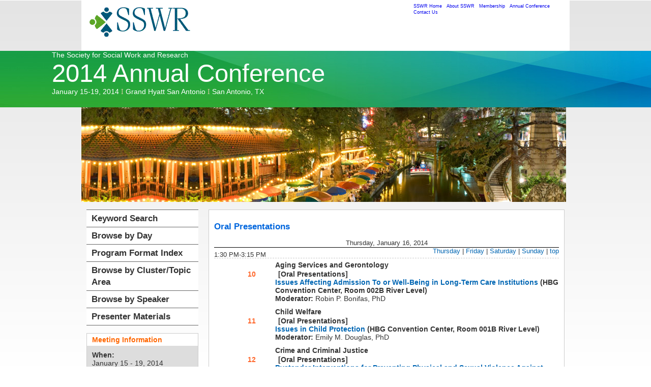

--- FILE ---
content_type: text/html; charset=utf-8
request_url: https://sswr.confex.com/sswr/2014/webprogram/ORAL.html
body_size: 10843
content:
<!DOCTYPE html>
<html class="adapt">

	<head>
		<META http-equiv="X-UA-Compatible" content="IE=edge">
<meta name="viewport" content="width=device-width, initial-scale=1, minimum-scale=1, maximum-scale=1" />
<link href="stylesheets/reset.css" rel="stylesheet" type="text/css" />
<link href="stylesheets/adapt.css" rel="stylesheet" type="text/css" />


<link href="stylesheets/style.css" rel="stylesheet"  type="text/css" />

<script type="text/javascript">

	function hideAddressBar()
	{
	  if(!window.location.hash)
	  {
		  if(document.height < window.outerHeight)
		  {
			  document.body.style.height = (window.outerHeight + 50) + 'px';
		  }

		  setTimeout( function(){ window.scrollTo(0, 1); }, 50 );
	  }
	}

	window.addEventListener("load", function(){ if(!window.pageYOffset){ hideAddressBar(); } } );
	window.addEventListener("orientationchange", hideAddressBar );

</script>

<script type="text/javascript">
// Edit to suit your needs.
var ADAPT_CONFIG = {
	// Where is your CSS?
	path: '/static/js/adapt/css/',

	// false = Only run once, when page first loads.
	// true = Change on window resize and page tilt.
	dynamic: true,

	// Optional callback... myCallback(i, width)
	callback: function (i, width) {
		document.documentElement.id = 'range_' + i;
	},

	// First range entry is the minimum.
	// Last range entry is the maximum.
	// Separate ranges by "to" keyword.
	range: [
		'0px    to 760px  = mobile.css',
		'760px  to 980px  = 720.css',
		'980px 			  = 960.css'
		
	]
};
</script>


<script src="/static/js/adapt/js/adapt.js"></script>



<script type="text/javascript" src="/static/js/jquery/1/jquery.min.js"></script>

<script type="text/javascript">
	$(document).ready(function(){
		  $("button#mobilemenu").click(function(){
			$("div.mobilenav").toggle(300);
		  });
		});
</script>

<!--[if lte IE 7]>
<style type="text/css">
h4 a {position:relative; height:1%}
</style>
<![endif]-->

<!--[if lte IE 6]>
<script type="text/javascript">
   try { document.execCommand( "BackgroundImageCache", false, true); } catch(e) {};
</script>
<![endif]-->
<!--[if !lt IE 6]><!-->

<script type="text/javascript" src="/static/js/jquery/1/jquery.min.js"></script>


<script type="text/javascript" src="/static/jslib/expand_noall.js"></script>

<script type="text/javascript">
<!--//--><![CDATA[//><!--
$(function() {
	$("#steps h1.dateexpand").toggler();
	$("#steps").expandAll({
	  trigger: "h1.dateexpand",
	  ref: "h1.dateexpand",
	  showMethod: "slideDown",
	  hideMethod: "slideUp"
	});
});
$(function() {
	$("#steps h2.programexpand").toggler();
	$("#steps").expandAll({
	  trigger: "h2.programexpand",
	  ref: "h2.programexpand",
	  showMethod: "slideDown",
	  hideMethod: "slideUp"
	});
});
//--><!]]>
</script>
<!--<![endif]-->

		<title>Society for Social Work and Research 18th Annual Conference: Research for Social Change: Addressing Local and Global Challenges: Oral Presentations</title>
		
		
	</head>
	
<body class="webprogram program">
<div class="container_12 logo_menu">
		
			<div class="grid_4">
				<div class="logo"></div>
			</div>
			
			<div class="grid_4  push_4">
				<div class="topmenu">
					<ul>
						<li><a href="http://www.sswr.org/index.php">SSWR Home</a></li>
					<li><a href="http://www.sswr.org/aboutus.php">About SSWR</a></li>
					<li><a href="http://www.sswr.org/membership.php">Membership</a></li>
					<li><a href="http://www.sswr.org/conferences.php">Annual Conference</a></li>
					<li class="last"><a href="http://www.sswr.org/contactus.php">Contact Us</a></li>
					</ul>
				</div>
			</div>
		
</div>

<div class="headertop">
	<p>The Society for Social Work and Research</p>
	<p class="conference">2014 Annual Conference</p>
  	<p>January 15-19, 2014 <span class="I">I</span> Grand Hyatt San Antonio <span class="I">I</span> San Antonio, TX</p>
</div>

<div class="container_12 wrap">
	<div class="grid_12">
		<div class="banner clearfix">
	<div class="bannerimage">
		
		<a href="http://www.sswr.org/conferences.php" target="_blank"></a>
	</div>

	<h1>
		<div class="bannertitle">
			<div>Society for Social Work and Research 18th Annual Conference: Research for Social Change: Addressing Local and Global Challenges</div>
			<div>January 15 - 19, 2014</div>
		</div>
	</h1>
	<div class="menu">
		<button>Menu</button>
		<div class="mobilenav"><ul class="nav">
		<li><a href="start.html" >Keyword Search</a>  </li>
	
	
		<li><a href="meeting.html" >Browse by Day</a></li>
	
	
	<li><a href="programs.html">Program Format Index</a></li>
	
	
			<li><a href="keywordindexall.html"
			
			>Browse by Cluster/Topic Area</a></li>
	
	
	
		
	
	<li><a href="authora.html"
		>Browse by Speaker</a></li>
	
	<li><a href="http://www.sswr.org/conference2013_presenters.php" target="blank">Presenter Materials</a></li>
	</ul>

	

	    <!--  <ul>
		  <li><a href="SSWR 2013 Conference Guidelines for Symposia Organizers and Moderators of Grouped Oral Papers_v2.pdf">Guidelines for Symposia Organizers and Moderators of Grouped Oral Papers</a>
		  <li><a href="SSWR 2013 Conference Oral Paper Instructions.pdf">Guidelines for Presenters of Oral Papers</a>
		  <li><a href="SSWR 2013 Conference Poster Instructions.pdf">Guidelines for Presenters of Poster Presnetations</a>
		  </ul>-->


	</ul></div>
	</div>
</div>
	</div>
	<div class="grid_9 push_3">
		<div class="content">
			<h2>
	<div class="subtitle">
		
		<div class="subtext">Oral Presentations</div>
	</div>
</h2>

			

	

	
		

		
			<h4 class="date">
	<a name="2014-01-16"></a>Thursday, January 16, 2014
</h4>

	<div class="days">
		
			<a href="#2014-01-16">Thursday</a> | 
		
			<a href="#2014-01-17">Friday</a> | 
		
			<a href="#2014-01-18">Saturday</a> | 
		
			<a href="#2014-01-19">Sunday</a> | 
		
		<a href="#top">top</a>
	</div>


			
		

		
			<h3 class="time">1:30 PM-3:15 PM</h3>
			
		

		
			<h4 class="symposium">Aging Services and Gerontology</h4>
		
	
		<div class="item">

	
		<div class="recordings">
			<br>
		</div>
	

	<div class="itemnumber">
	
	
		10
	
	</div>
	
	<div class="itemtitle">
		
		
		<div class="meetingprogramtitle">[Oral Presentations]</div>
		
		<a href="Session6426.html">Issues Affecting Admission To or Well-Being in Long-Term Care Institutions</a> 
		
		 
			(HBG Convention Center, Room 002B River Level)</span>
		
		<br> 
		
	
		
		Moderator:
				
					
					
						<span class="author">Robin P. Bonifas, PhD</span>
				<br>
		
	
	</div>
</div>



				
	
		

		

		

		
			<h4 class="symposium">Child Welfare</h4>
		
	
		<div class="item">

	
		<div class="recordings">
			<br>
		</div>
	

	<div class="itemnumber">
	
	
		11
	
	</div>
	
	<div class="itemtitle">
		
		
		<div class="meetingprogramtitle">[Oral Presentations]</div>
		
		<a href="Session6432.html">Issues in Child Protection</a> 
		
		 
			(HBG Convention Center, Room 001B River Level)</span>
		
		<br> 
		
	
		
		Moderator:
				
					
					
						<span class="author">Emily M. Douglas, PhD</span>
				<br>
		
	
	</div>
</div>



				
	
		

		

		

		
			<h4 class="symposium">Crime and Criminal Justice</h4>
		
	
		<div class="item">

	
		<div class="recordings">
			<br>
		</div>
	

	<div class="itemnumber">
	
	
		12
	
	</div>
	
	<div class="itemtitle">
		
		
		<div class="meetingprogramtitle">[Oral Presentations]</div>
		
		<a href="Session6441.html">Bystander Interventions for Preventing Physical and Sexual Violence Against Women</a> 
		
		 
			(HBG Convention Center, Room 001A River Level)</span>
		
		<br> 
		
	
		
		Moderator:
				
					
					
						<span class="author">Christopher T. Allen, PhD</span>
				<br>
		
	
	</div>
</div>



				
	
		

		

		

		
			<h4 class="symposium">Crime and Criminal Justice</h4>
		
	
		<div class="item">

	
		<div class="recordings">
			<br>
		</div>
	

	<div class="itemnumber">
	
	
		13
	
	</div>
	
	<div class="itemtitle">
		
		
		<div class="meetingprogramtitle">[Oral Presentations]</div>
		
		<a href="Session6451.html">Youth Crime and Justice</a> 
		
		 
			(HBG Convention Center, Room 003A River Level)</span>
		
		<br> 
		
	
		
		Moderator:
				
					
					
						<span class="author">Mansoor AF Kazi, PhD</span>
				<br>
		
	
	</div>
</div>



				
	
		

		

		

		
			<h4 class="symposium">Health and Disability</h4>
		
	
		<div class="item">

	
		<div class="recordings">
			<br>
		</div>
	

	<div class="itemnumber">
	
	
		14
	
	</div>
	
	<div class="itemtitle">
		
		
		<div class="meetingprogramtitle">[Oral Presentations]</div>
		
		<a href="Session6458.html">Cancer: Prevention, Screening, and Recovery</a> 
		
		 
			(HBG Convention Center, Room 002A River Level)</span>
		
		<br> 
		
	
		
		Moderator:
				
					
					
						<span class="author">Daniela A. Wittmann, PhD, MSW</span>
				<br>
		
	
	</div>
</div>



				
	
		

		

		

		
			<h4 class="symposium">Health and Disability</h4>
		
	
		<div class="item">

	
		<div class="recordings">
			<br>
		</div>
	

	<div class="itemnumber">
	
	
		15
	
	</div>
	
	<div class="itemtitle">
		
		
		<div class="meetingprogramtitle">[Oral Presentations]</div>
		
		<a href="Session6464.html">HIV/AIDS: Priorities, Prevention, and Challenges in Africa and Haiti</a> 
		
		 
			(HBG Convention Center, Room 008A River Level)</span>
		
		<br> 
		
	
		
		Moderator:
				
					
					
						<span class="author">Njeri Kagotho, PhD</span>
				<br>
		
	
	</div>
</div>



				
	
		

		

		

		
			<h4 class="symposium">Mental Health</h4>
		
	
		<div class="item">

	
		<div class="recordings">
			<br>
		</div>
	

	<div class="itemnumber">
	
	
		16
	
	</div>
	
	<div class="itemtitle">
		
		
		<div class="meetingprogramtitle">[Oral Presentations]</div>
		
		<a href="Session6477.html">Families and Consumers with Serious Mental Illness</a> 
		
		 
			(Marriott Riverwalk, River Terrace, Upper Parking Level, Elevator Level P2)</span>
		
		<br> 
		
	
		
		Moderator:
				
					
					
						<span class="author">Jan Steven Greenberg, PhD</span>
				<br>
		
	
	</div>
</div>



				
	
		

		

		

		
			<h4 class="symposium">Organizations, Management, and Communities</h4>
		
	
		<div class="item">

	
		<div class="recordings">
			<br>
		</div>
	

	<div class="itemnumber">
	
	
		17
	
	</div>
	
	<div class="itemtitle">
		
		
		<div class="meetingprogramtitle">[Oral Presentations]</div>
		
		<a href="Session6490.html">Effects of Refugee Resettlement Policies on Client Opportunities</a> 
		
		 
			(HBG Convention Center, Room 102B Street Level)</span>
		
		<br> 
		
	
		
		Moderator:
				
					
					
						<span class="author">Richard Smith, PhD</span>
				<br>
		
	
	</div>
</div>



				
	
		

		

		

		
			<h4 class="symposium">Poverty and Social Policy</h4>
		
	
		<div class="item">

	
		<div class="recordings">
			<br>
		</div>
	

	<div class="itemnumber">
	
	
		18
	
	</div>
	
	<div class="itemtitle">
		
		
		<div class="meetingprogramtitle">[Oral Presentations]</div>
		
		<a href="Session6502.html">Poverty Policy or Asset Policy: Is One a Better Solution than the Other?</a> 
		
		 
			(Marriott Riverwalk, Riverview, Lower Parking Level, Elevator Level P1)</span>
		
		<br> 
		
	
		
		Moderator:
				
					
					
						<span class="author">David W. Rothwell, PhD</span>
				<br>
		
	
	</div>
</div>



				
	
		

		

		

		
			<h4 class="symposium">Work, Family, and Family Policy</h4>
		
	
		<div class="item">

	
		<div class="recordings">
			<br>
		</div>
	

	<div class="itemnumber">
	
	
		19
	
	</div>
	
	<div class="itemtitle">
		
		
		<div class="meetingprogramtitle">[Oral Presentations]</div>
		
		<a href="Session6549.html">Hidden Holes in the Safety Net: Economic Vulnerability Among Low-Income Women and Families</a> 
		
		 
			(Marriott Riverwalk, Alamo Ballroom Salon F, 2nd Floor Elevator Level BR)</span>
		
		<br> 
		
	
		
		Moderator:
				
					
					
						<span class="author">Younghee Lim, PhD</span>
				<br>
		
	
	</div>
</div>



				
	
		

		

		
			<h3 class="time">3:30 PM-5:15 PM</h3>
			
		

		
			<h4 class="symposium">Adolescent and Youth Development</h4>
		
	
		<div class="item">

	
		<div class="recordings">
			<br>
		</div>
	

	<div class="itemnumber">
	
	
		28
	
	</div>
	
	<div class="itemtitle">
		
		
		<div class="meetingprogramtitle">[Oral Presentations]</div>
		
		<a href="Session6417.html">Building Financial Resources to Benefit Youth</a> 
		
		 
			(HBG Convention Center, Room 002B River Level)</span>
		
		<br> 
		
	
		
		Moderator:
				
					
					
						<span class="author">Youngmi Kim, PhD</span>
				<br>
		
	
	</div>
</div>



				
	
		

		

		

		
			<h4 class="symposium">Crime and Criminal Justice</h4>
		
	
		<div class="item">

	
		<div class="recordings">
			<br>
		</div>
	

	<div class="itemnumber">
	
	
		29
	
	</div>
	
	<div class="itemtitle">
		
		
		<div class="meetingprogramtitle">[Oral Presentations]</div>
		
		<a href="Session6447.html">Human Trafficking and Commercial Sex Work</a> 
		
		 
			(HBG Convention Center, Room 001B River Level)</span>
		
		<br> 
		
	
		
		Moderator:
				
					
					
						<span class="author">Kristine Hickle, MSW</span>
				<br>
		
	
	</div>
</div>



				
	
		

		

		

		
			<h4 class="symposium">Crime and Criminal Justice</h4>
		
	
		<div class="item">

	
		<div class="recordings">
			<br>
		</div>
	

	<div class="itemnumber">
	
	
		30
	
	</div>
	
	<div class="itemtitle">
		
		
		<div class="meetingprogramtitle">[Oral Presentations]</div>
		
		<a href="Session6448.html">Issues in Crime and Justice</a> 
		
		 
			(HBG Convention Center, Room 008A River Level)</span>
		
		<br> 
		
	
		
		Moderator:
				
					
					
						<span class="author">Marilyn Armour, PhD</span>
				<br>
		
	
	</div>
</div>



				
	
		

		

		

		
			<h4 class="symposium">Mental Health</h4>
		
	
		<div class="item">

	
		<div class="recordings">
			<br>
		</div>
	

	<div class="itemnumber">
	
	
		31
	
	</div>
	
	<div class="itemtitle">
		
		
		<div class="meetingprogramtitle">[Oral Presentations]</div>
		
		<a href="Session6474.html">Adolescent Mental Health and Well-Being</a> 
		
		 
			(Marriott Riverwalk, Alamo Ballroom Salon F, 2nd Floor Elevator Level BR)</span>
		
		<br> 
		
	
		
		Moderator:
				
					
					
						<span class="author">Bridget E. Weller, PhD</span>
				<br>
		
	
	</div>
</div>



				
	
		

		

		

		
			<h4 class="symposium">Organizations, Management, and Communities</h4>
		
	
		<div class="item">

	
		<div class="recordings">
			<br>
		</div>
	

	<div class="itemnumber">
	
	
		32
	
	</div>
	
	<div class="itemtitle">
		
		
		<div class="meetingprogramtitle">[Oral Presentations]</div>
		
		<a href="Session6491.html">Interagency and System Infrastructures to Enhance Service Delivery and Performance Outcomes</a> 
		
		 
			(HBG Convention Center, Room 102B Street Level)</span>
		
		<br> 
		
	
		
		Moderator:
				
					
					
						<span class="author">Alicia C. Bunger, MSW, PhD</span>
				<br>
		
	
	</div>
</div>



				
	
		

		

		

		
			<h4 class="symposium">Poverty and Social Policy</h4>
		
	
		<div class="item">

	
		<div class="recordings">
			<br>
		</div>
	

	<div class="itemnumber">
	
	
		33
	
	</div>
	
	<div class="itemtitle">
		
		
		<div class="meetingprogramtitle">[Oral Presentations]</div>
		
		<a href="Session6503.html">Young and Homeless: Risks and Strains</a> 
		
		 
			(Marriott Riverwalk, Riverview, Lower Parking Level, Elevator Level P1)</span>
		
		<br> 
		
	
		
		Moderator:
				
					
					
						<span class="author">Eric Rice, PhD</span>
				<br>
		
	
	</div>
</div>



				
	
		

		

		

		
			<h4 class="symposium">Race, Ethnicity, and Immigration</h4>
		
	
		<div class="item">

	
		<div class="recordings">
			<br>
		</div>
	

	<div class="itemnumber">
	
	
		34
	
	</div>
	
	<div class="itemtitle">
		
		
		<div class="meetingprogramtitle">[Oral Presentations]</div>
		
		<a href="Session6508.html">Culture, Conflict, and Resiliency Among Communities of Color</a> 
		
		 
			(Marriott Riverwalk, River Terrace, Upper Parking Level, Elevator Level P2)</span>
		
		<br> 
		
	
		
		Moderator:
				
					
					
						<span class="author">Wahiba Abu-Ras, PhD</span>
				<br>
		
	
	</div>
</div>



				
	
		

		

		

		
			<h4 class="symposium">Race, Ethnicity, and Immigration</h4>
		
	
		<div class="item">

	
		<div class="recordings">
			<br>
		</div>
	

	<div class="itemnumber">
	
	
		35
	
	</div>
	
	<div class="itemtitle">
		
		
		<div class="meetingprogramtitle">[Oral Presentations]</div>
		
		<a href="Session6520.html">Trauma, Discrimination, Neighborhood Violence, and Mental Health</a> 
		
		 
			(HBG Convention Center, Room 003A River Level)</span>
		
		<br> 
		
	
		
		Moderator:
				
					
					
						<span class="author">Cecilia Thomas, PhD</span>
				<br>
		
	
	</div>
</div>



				
	
		

		

		

		
			<h4 class="symposium">Sexual Orientation and Gender Identity</h4>
		
	
		<div class="item">

	
		<div class="recordings">
			<br>
		</div>
	

	<div class="itemnumber">
	
	
		36
	
	</div>
	
	<div class="itemtitle">
		
		
		<div class="meetingprogramtitle">[Oral Presentations]</div>
		
		<a href="Session6535.html">Family Relationships among LGB Adults</a> 
		
		 
			(HBG Convention Center, Room 002A River Level)</span>
		
		<br> 
		
	
		
		Moderator:
				
					
					
						<span class="author">David Jenkins, PhD</span>
				<br>
		
	
	</div>
</div>



				
	
		

		

		

		
			<h4 class="symposium">Work, Family, and Family Policy</h4>
		
	
		<div class="item">

	
		<div class="recordings">
			<br>
		</div>
	

	<div class="itemnumber">
	
	
		37
	
	</div>
	
	<div class="itemtitle">
		
		
		<div class="meetingprogramtitle">[Oral Presentations]</div>
		
		<a href="Session6551.html">Workplace Flexibility and the Well-being of Vulnerable Workers and  Families</a> 
		
		 
			(HBG Convention Center, Room 001A River Level)</span>
		
		<br> 
		
	
		
		Moderator:
				
					
					
						<span class="author">Julia R. Henly, PhD</span>
				<br>
		
	
	</div>
</div>



				
	
		

		
			<h4 class="date">
	<a name="2014-01-17"></a>Friday, January 17, 2014
</h4>

	<div class="days">
		
			<a href="#2014-01-16">Thursday</a> | 
		
			<a href="#2014-01-17">Friday</a> | 
		
			<a href="#2014-01-18">Saturday</a> | 
		
			<a href="#2014-01-19">Sunday</a> | 
		
		<a href="#top">top</a>
	</div>


			
		

		
			<h3 class="time">8:00 AM-9:45 AM</h3>
			
		

		
			<h4 class="symposium">Child Welfare</h4>
		
	
		<div class="item">

	
		<div class="recordings">
			<br>
		</div>
	

	<div class="itemnumber">
	
	
		50
	
	</div>
	
	<div class="itemtitle">
		
		
		<div class="meetingprogramtitle">[Oral Presentations]</div>
		
		<a href="Session6427.html">Assessing and Responding to Treatment Needs</a> 
		
		 
			(HBG Convention Center, Room 002B River Level)</span>
		
		<br> 
		
	
		
		Moderator:
				
					
					
						<span class="author">Joshua P. Mersky, PhD</span>
				<br>
		
	
	</div>
</div>



				
	
		

		

		

		
			<h4 class="symposium">Crime and Criminal Justice</h4>
		
	
		<div class="item">

	
		<div class="recordings">
			<br>
		</div>
	

	<div class="itemnumber">
	
	
		51
	
	</div>
	
	<div class="itemtitle">
		
		
		<div class="meetingprogramtitle">[Oral Presentations]</div>
		
		<a href="Session6440.html">Advances in Intimate Partner Violence Research and Practice</a> 
		
		 
			(Marriott Riverwalk, River Terrace, Upper Parking Level, Elevator Level P2)</span>
		
		<br> 
		
	
		
		Moderator:
				
					
					
						<span class="author">Shanti Kulkarni, PhD LCSW</span>
				<br>
		
	
	</div>
</div>



				
	
		

		

		

		
			<h4 class="symposium">Crime and Criminal Justice</h4>
		
	
		<div class="item">

	
		<div class="recordings">
			<br>
		</div>
	

	<div class="itemnumber">
	
	
		52
	
	</div>
	
	<div class="itemtitle">
		
		
		<div class="meetingprogramtitle">[Oral Presentations]</div>
		
		<a href="Session6449.html">Strategies to Prevent Recidivism</a> 
		
		 
			(HBG Convention Center, Room 008A River Level)</span>
		
		<br> 
		
	
		
		Moderator:
				
					
					
						<span class="author">Christopher A. Veeh, MSW</span>
				<br>
		
	
	</div>
</div>



				
	
		

		

		

		
			<h4 class="symposium">Gender</h4>
		
	
		<div class="item">

	
		<div class="recordings">
			<br>
		</div>
	

	<div class="itemnumber">
	
	
		53
	
	</div>
	
	<div class="itemtitle">
		
		
		<div class="meetingprogramtitle">[Oral Presentations]</div>
		
		<a href="Session6454.html">Pregnancy and Motherhood</a> 
		
		 
			(HBG Convention Center, Room 003A River Level)</span>
		
		<br> 
		
	
		
		Moderator:
				
					
					
						<span class="author">Celia H. Y. Chan, PhD</span>
				<br>
		
	
	</div>
</div>



				
	
		

		

		

		
			<h4 class="symposium">Health and Disability</h4>
		
	
		<div class="item">

	
		<div class="recordings">
			<br>
		</div>
	

	<div class="itemnumber">
	
	
		54
	
	</div>
	
	<div class="itemtitle">
		
		
		<div class="meetingprogramtitle">[Oral Presentations]</div>
		
		<a href="Session6460.html">Health Impact of Poverty, Racial and Ethnic Disparities</a> 
		
		 
			(HBG Convention Center, Room 002A River Level)</span>
		
		<br> 
		
	
		
		Moderator:
				
					
					
						<span class="author">Julia F. Hastings, PhD</span>
				<br>
		
	
	</div>
</div>



				
	
		

		

		

		
			<h4 class="symposium">International Social Work and Global Issues</h4>
		
	
		<div class="item">

	
		<div class="recordings">
			<br>
		</div>
	

	<div class="itemnumber">
	
	
		55
	
	</div>
	
	<div class="itemtitle">
		
		
		<div class="meetingprogramtitle">[Oral Presentations]</div>
		
		<a href="Session6471.html">HIV/AIDS Risk Factors and Global Challenges</a> 
		
		 
			(HBG Convention Center, Room 001A River Level)</span>
		
		<br> 
		
	
		
		Moderator:
				
					
					
						<span class="author">Guitele J. Rahill, PhD</span>
				<br>
		
	
	</div>
</div>



				
	
		

		

		

		
			<h4 class="symposium">Mental Health</h4>
		
	
		<div class="item">

	
		<div class="recordings">
			<br>
		</div>
	

	<div class="itemnumber">
	
	
		56
	
	</div>
	
	<div class="itemtitle">
		
		
		<div class="meetingprogramtitle">[Oral Presentations]</div>
		
		<a href="Session6475.html">Adolescent Mothers: Depression and Mental Heath Treatment</a> 
		
		 
			(Marriott Riverwalk, Alamo Ballroom Salon F, 2nd Floor Elevator Level BR)</span>
		
		<br> 
		
	
		
		Moderator:
				
					
					
						<span class="author">Sarah E. Bledsoe-Mansori, PhD, MSW, MPhil</span>
				<br>
		
	
	</div>
</div>



				
	
		

		

		

		
			<h4 class="symposium">Mental Health</h4>
		
	
		<div class="item">

	
		<div class="recordings">
			<br>
		</div>
	

	<div class="itemnumber">
	
	
		57
	
	</div>
	
	<div class="itemtitle">
		
		
		<div class="meetingprogramtitle">[Oral Presentations]</div>
		
		<a href="Session6479.html">Help Seeking and Access to Care</a> 
		
		 
			(Marriott Riverwalk, Alamo Ballroom Salon E, 2nd Floor Elevator Level BR)</span>
		
		<br> 
		
	
		
		Moderator:
				
					
					
						<span class="author">Rena Bina, PhD</span>
				<br>
		
	
	</div>
</div>



				
	
		

		

		

		
			<h4 class="symposium">Race, Ethnicity, and Immigration</h4>
		
	
		<div class="item">

	
		<div class="recordings">
			<br>
		</div>
	

	<div class="itemnumber">
	
	
		58
	
	</div>
	
	<div class="itemtitle">
		
		
		<div class="meetingprogramtitle">[Oral Presentations]</div>
		
		<a href="Session6512.html">Human and Social Capital Among Vulnerable Groups</a> 
		
		 
			(HBG Convention Center, Room 102B Street Level)</span>
		
		<br> 
		
	
		
		Moderator:
				
					
					
						<span class="author">Rebecca L. Thomas, PhD</span>
				<br>
		
	
	</div>
</div>



				
	
		

		

		

		
			<h4 class="symposium">Social Work Practice</h4>
		
	
		<div class="item">

	
		<div class="recordings">
			<br>
		</div>
	

	<div class="itemnumber">
	
	
		59
	
	</div>
	
	<div class="itemtitle">
		
		
		<div class="meetingprogramtitle">[Oral Presentations]</div>
		
		<a href="Session6542.html">Research on Evidence Supported Interventions</a> 
		
		 
			(Marriott Riverwalk, Bonham, 2nd Floor Elevator Level BR)</span>
		
		<br> 
		
	
		
		Moderator:
				
					
					
						<span class="author">Daniel B. Herman, PhD</span>
				<br>
		
	
	</div>
</div>



				
	
		

		

		
			<h3 class="time">10:00 AM-11:45 AM</h3>
			
		

		
			<h4 class="symposium">Adolescent and Youth Development</h4>
		
	
		<div class="item">

	
		<div class="recordings">
			<br>
		</div>
	

	<div class="itemnumber">
	
	
		68
	
	</div>
	
	<div class="itemtitle">
		
		
		<div class="meetingprogramtitle">[Oral Presentations]</div>
		
		<a href="Session6423.html">Youth Development, Assets, and Transitions</a> 
		
		 
			(HBG Convention Center, Room 001B River Level)</span>
		
		<br> 
		
	
		
		Moderator:
				
					
					
						<span class="author">Toni Naccarato, PhD</span>
				<br>
		
	
	</div>
</div>



				
	
		

		

		

		
			<h4 class="symposium">Aging Services and Gerontology</h4>
		
	
		<div class="item">

	
		<div class="recordings">
			<br>
		</div>
	

	<div class="itemnumber">
	
	
		69
	
	</div>
	
	<div class="itemtitle">
		
		
		<div class="meetingprogramtitle">[Oral Presentations]</div>
		
		<a href="Session6424.html">Factors of Culture and Perception that Influence Mental Health</a> 
		
		 
			(Marriott Riverwalk, Bonham, 2nd Floor Elevator Level BR)</span>
		
		<br> 
		
	
		
		Moderator:
				
					
					
						<span class="author">Heehyul Moon, PHD</span>
				<br>
		
	
	</div>
</div>



				
	
		

		

		

		
			<h4 class="symposium">Child Welfare</h4>
		
	
		<div class="item">

	
		<div class="recordings">
			<br>
		</div>
	

	<div class="itemnumber">
	
	
		70
	
	</div>
	
	<div class="itemtitle">
		
		
		<div class="meetingprogramtitle">[Oral Presentations]</div>
		
		<a href="Session6438.html">Stress, Poverty, and Neighborhood</a> 
		
		 
			(HBG Convention Center, Room 002B River Level)</span>
		
		<br> 
		
	
		
		Moderator:
				
					
					
						<span class="author">Mi-Youn Yang, PhD</span>
				<br>
		
	
	</div>
</div>



				
	
		

		

		

		
			<h4 class="symposium">Gender</h4>
		
	
		<div class="item">

	
		<div class="recordings">
			<br>
		</div>
	

	<div class="itemnumber">
	
	
		71
	
	</div>
	
	<div class="itemtitle">
		
		
		<div class="meetingprogramtitle">[Oral Presentations]</div>
		
		<a href="Session6455.html">Survivors of Sexual Violence</a> 
		
		 
			(HBG Convention Center, Room 003A River Level)</span>
		
		<br> 
		
	
		
		Moderator:
				
					
					
						<span class="author">Ms Valandra, PhD</span>
				<br>
		
	
	</div>
</div>



				
	
		

		

		

		
			<h4 class="symposium">Health and Disability</h4>
		
	
		<div class="item">

	
		<div class="recordings">
			<br>
		</div>
	

	<div class="itemnumber">
	
	
		72
	
	</div>
	
	<div class="itemtitle">
		
		
		<div class="meetingprogramtitle">[Oral Presentations]</div>
		
		<a href="Session6461.html">Health Insurance, Disability, and Reducing Disparities</a> 
		
		 
			(HBG Convention Center, Room 002A River Level)</span>
		
		<br> 
		
	
		
		Moderator:
				
					
					
						<span class="author">Shirley L. Porterfield, PhD</span>
				<br>
		
	
	</div>
</div>



				
	
		

		

		

		
			<h4 class="symposium">International Social Work and Global Issues</h4>
		
	
		<div class="item">

	
		<div class="recordings">
			<br>
		</div>
	

	<div class="itemnumber">
	
	
		73
	
	</div>
	
	<div class="itemtitle">
		
		
		<div class="meetingprogramtitle">[Oral Presentations]</div>
		
		<a href="Session6472.html">International Health and Mental Health</a> 
		
		 
			(HBG Convention Center, Room 001A River Level)</span>
		
		<br> 
		
	
		
		Moderator:
				
					
					
						<span class="author">Yuhwa Eva Lu, PhD</span>
				<br>
		
	
	</div>
</div>



				
	
		

		

		

		
			<h4 class="symposium">Mental Health</h4>
		
	
		<div class="item">

	
		<div class="recordings">
			<br>
		</div>
	

	<div class="itemnumber">
	
	
		74
	
	</div>
	
	<div class="itemtitle">
		
		
		<div class="meetingprogramtitle">[Oral Presentations]</div>
		
		<a href="Session6476.html">CBT and Mindfulness-Based Interventions</a> 
		
		 
			(Marriott Riverwalk, Alamo Ballroom Salon F, 2nd Floor Elevator Level BR)</span>
		
		<br> 
		
	
		
		Moderator:
				
					
					
						<span class="author">Melissa D. Grady, PhD</span>
				<br>
		
	
	</div>
</div>



				
	
		

		

		

		
			<h4 class="symposium">Organizations, Management, and Communities</h4>
		
	
		<div class="item">

	
		<div class="recordings">
			<br>
		</div>
	

	<div class="itemnumber">
	
	
		75
	
	</div>
	
	<div class="itemtitle">
		
		
		<div class="meetingprogramtitle">[Oral Presentations]</div>
		
		<a href="Session6489.html">Contextual Outcomes of Organizational Inclusion and Diversity in Human Service Agencies</a> 
		
		 
			(Marriott Riverwalk, River Terrace, Upper Parking Level, Elevator Level P2)</span>
		
		<br> 
		
	
		
		Moderator:
				
					
					
						<span class="author">Catherine M. Vu, PhD</span>
				<br>
		
	
	</div>
</div>



				
	
		

		

		

		
			<h4 class="symposium">Poverty and Social Policy</h4>
		
	
		<div class="item">

	
		<div class="recordings">
			<br>
		</div>
	

	<div class="itemnumber">
	
	
		76
	
	</div>
	
	<div class="itemtitle">
		
		
		<div class="meetingprogramtitle">[Oral Presentations]</div>
		
		<a href="Session6501.html">Poor and Hungry: Policies and Practices that Help</a> 
		
		 
			(Marriott Riverwalk, Alamo Ballroom Salon E, 2nd Floor Elevator Level BR)</span>
		
		<br> 
		
	
		
		Moderator:
				
					
					
						<span class="author">Lenna Nepomnyaschy, PhD</span>
				<br>
		
	
	</div>
</div>



				
	
		

		

		

		
			<h4 class="symposium">Race, Ethnicity, and Immigration</h4>
		
	
		<div class="item">

	
		<div class="recordings">
			<br>
		</div>
	

	<div class="itemnumber">
	
	
		77
	
	</div>
	
	<div class="itemtitle">
		
		
		<div class="meetingprogramtitle">[Oral Presentations]</div>
		
		<a href="Session6513.html">Immigration and Social Work Services</a> 
		
		 
			(HBG Convention Center, Room 102B Street Level)</span>
		
		<br> 
		
	
		
		Moderator:
				
					
					
						<span class="author">Izumi Sakamoto, PhD</span>
				<br>
		
	
	</div>
</div>



				
	
		

		

		

		
			<h4 class="symposium">Sexual Orientation and Gender Identity</h4>
		
	
		<div class="item">

	
		<div class="recordings">
			<br>
		</div>
	

	<div class="itemnumber">
	
	
		78
	
	</div>
	
	<div class="itemtitle">
		
		
		<div class="meetingprogramtitle">[Oral Presentations]</div>
		
		<a href="Session6537.html">Research on LGBTQ Health and Mental Health</a> 
		
		 
			(HBG Convention Center, Room 008A River Level)</span>
		
		<br> 
		
	
		
		Moderator:
				
					
					
						<span class="author">Michael R. Woodford, PhD</span>
				<br>
		
	
	</div>
</div>



				
	
		

		

		
			<h3 class="time">2:30 PM-4:15 PM</h3>
			
		

		
			<h4 class="symposium">Adolescent and Youth Development</h4>
		
	
		<div class="item">

	
		<div class="recordings">
			<br>
		</div>
	

	<div class="itemnumber">
	
	
		89
	
	</div>
	
	<div class="itemtitle">
		
		
		<div class="meetingprogramtitle">[Oral Presentations]</div>
		
		<a href="Session6418.html">Predictors of Youth Substance Use</a> 
		
		 
			(Marriott Riverwalk, Alamo Ballroom Salon D, 2nd Floor Elevator Level BR)</span>
		
		<br> 
		
	
		
		Moderator:
				
					
					
						<span class="author">Trenette T. Clark, PhD</span>
				<br>
		
	
	</div>
</div>



				
	
		

		

		

		
			<h4 class="symposium">Child Welfare</h4>
		
	
		<div class="item">

	
		<div class="recordings">
			<br>
		</div>
	

	<div class="itemnumber">
	
	
		90
	
	</div>
	
	<div class="itemtitle">
		
		
		<div class="meetingprogramtitle">[Oral Presentations]</div>
		
		<a href="Session6431.html">Foster Care and Adoption</a> 
		
		 
			(HBG Convention Center, Room 001B River Level)</span>
		
		<br> 
		
	
		
		Moderator:
				
					
					
						<span class="author">Fred Wulczyn, PhD</span>
				<br>
		
	
	</div>
</div>



				
	
		

		

		

		
			<h4 class="symposium">Crime and Criminal Justice</h4>
		
	
		<div class="item">

	
		<div class="recordings">
			<br>
		</div>
	

	<div class="itemnumber">
	
	
		91
	
	</div>
	
	<div class="itemtitle">
		
		
		<div class="meetingprogramtitle">[Oral Presentations]</div>
		
		<a href="Session6443.html">Economic Abuse and Economic Justice Among Survivors of Intimate Partner Violence</a> 
		
		 
			(Marriott Riverwalk, Bonham, 2nd Floor Elevator Level BR)</span>
		
		<br> 
		
	
		
		Moderator:
				
					
					
						<span class="author">Deborah Svoboda, PhD</span>
				<br>
		
	
	</div>
</div>



				
	
		

		

		

		
			<h4 class="symposium">Crime and Criminal Justice</h4>
		
	
		<div class="item">

	
		<div class="recordings">
			<br>
		</div>
	

	<div class="itemnumber">
	
	
		92
	
	</div>
	
	<div class="itemtitle">
		
		
		<div class="meetingprogramtitle">[Oral Presentations]</div>
		
		<a href="Session6450.html">The Utilization of Existing Services by Female Survivors of Violence</a> 
		
		 
			(HBG Convention Center, Room 008A River Level)</span>
		
		<br> 
		
	
		
		Moderator:
				
					
					
						<span class="author">Yasoda Sharma, PhD</span>
				<br>
		
	
	</div>
</div>



				
	
		

		

		

		
			<h4 class="symposium">Health and Disability</h4>
		
	
		<div class="item">

	
		<div class="recordings">
			<br>
		</div>
	

	<div class="itemnumber">
	
	
		93
	
	</div>
	
	<div class="itemtitle">
		
		
		<div class="meetingprogramtitle">[Oral Presentations]</div>
		
		<a href="Session6467.html">Social Determinants and Disparities in Health</a> 
		
		 
			(HBG Convention Center, Room 003A River Level)</span>
		
		<br> 
		
	
		
		Moderator:
				
					
					
						<span class="author">Melissa L. Martinson, PhD</span>
				<br>
		
	
	</div>
</div>



				
	
		

		

		

		
			<h4 class="symposium">International Social Work and Global Issues</h4>
		
	
		<div class="item">

	
		<div class="recordings">
			<br>
		</div>
	

	<div class="itemnumber">
	
	
		94
	
	</div>
	
	<div class="itemtitle">
		
		
		<div class="meetingprogramtitle">[Oral Presentations]</div>
		
		<a href="Session6473.html">Violence in an Unstable World</a> 
		
		 
			(HBG Convention Center, Room 002A River Level)</span>
		
		<br> 
		
	
		
		Moderator:
				
					
					
						<span class="author">Cindy Sousa, PhD, MSW, MPH</span>
				<br>
		
	
	</div>
</div>



				
	
		

		

		

		
			<h4 class="symposium">Mental Health</h4>
		
	
		<div class="item">

	
		<div class="recordings">
			<br>
		</div>
	

	<div class="itemnumber">
	
	
		95
	
	</div>
	
	<div class="itemtitle">
		
		
		<div class="meetingprogramtitle">[Oral Presentations]</div>
		
		<a href="Session6480.html">Mental Health in International and Refugee Populations</a> 
		
		 
			(HBG Convention Center, Room 001A River Level)</span>
		
		<br> 
		
	
		
		Moderator:
				
					
					
						<span class="author">Lin Fang, PhD</span>
				<br>
		
	
	</div>
</div>



				
	
		

		

		

		
			<h4 class="symposium">Organizations, Management, and Communities</h4>
		
	
		<div class="item">

	
		<div class="recordings">
			<br>
		</div>
	

	<div class="itemnumber">
	
	
		96
	
	</div>
	
	<div class="itemtitle">
		
		
		<div class="meetingprogramtitle">[Oral Presentations]</div>
		
		<a href="Session6488.html">Access and Barriers to Effective Substance Abuse Treatment and Resources</a> 
		
		 
			(Marriott Riverwalk, Alamo Ballroom Salon F, 2nd Floor Elevator Level BR)</span>
		
		<br> 
		
	
		
		Moderator:
				
					
					
						<span class="author">Joanne L. Sobeck, PhD</span>
				<br>
		
	
	</div>
</div>



				
	
		

		

		

		
			<h4 class="symposium">Poverty and Social Policy</h4>
		
	
		<div class="item">

	
		<div class="recordings">
			<br>
		</div>
	

	<div class="itemnumber">
	
	
		97
	
	</div>
	
	<div class="itemtitle">
		
		
		<div class="meetingprogramtitle">[Oral Presentations]</div>
		
		<a href="Session6498.html">How Place, Neighborhood, and Community Matter</a> 
		
		 
			(Marriott Riverwalk, River Terrace, Upper Parking Level, Elevator Level P2)</span>
		
		<br> 
		
	
		
		Moderator:
				
					
					
						<span class="author">Susan P. Robbins, PhD</span>
				<br>
		
	
	</div>
</div>



				
	
		

		

		

		
			<h4 class="symposium">Race, Ethnicity, and Immigration</h4>
		
	
		<div class="item">

	
		<div class="recordings">
			<br>
		</div>
	

	<div class="itemnumber">
	
	
		98
	
	</div>
	
	<div class="itemtitle">
		
		
		<div class="meetingprogramtitle">[Oral Presentations]</div>
		
		<a href="Session6511.html">Health Service Needs and Utilization by Race</a> 
		
		 
			(Marriott Riverwalk, Alamo Ballroom Salon E, 2nd Floor Elevator Level BR)</span>
		
		<br> 
		
	
		
		Moderator:
				
					
					
						<span class="author">Rowena Fong, EdD</span>
				<br>
		
	
	</div>
</div>



				
	
		

		

		

		
			<h4 class="symposium">Research Design and Measurement</h4>
		
	
		<div class="item">

	
		<div class="recordings">
			<br>
		</div>
	

	<div class="itemnumber">
	
	
		99
	
	</div>
	
	<div class="itemtitle">
		
		
		<div class="meetingprogramtitle">[Oral Presentations]</div>
		
		<a href="Session6522.html">Culturally-Pertinent Research</a> 
		
		 
			(HBG Convention Center, Room 102B Street Level)</span>
		
		<br> 
		
	
		
		Moderator:
				
					
					
						<span class="author">Stephen S. Kulis, PhD</span>
				<br>
		
	
	</div>
</div>



				
	
		

		
			<h4 class="date">
	<a name="2014-01-18"></a>Saturday, January 18, 2014
</h4>

	<div class="days">
		
			<a href="#2014-01-16">Thursday</a> | 
		
			<a href="#2014-01-17">Friday</a> | 
		
			<a href="#2014-01-18">Saturday</a> | 
		
			<a href="#2014-01-19">Sunday</a> | 
		
		<a href="#top">top</a>
	</div>


			
		

		
			<h3 class="time">8:00 AM-9:45 AM</h3>
			
		

		
			<h4 class="symposium">Crime and Criminal Justice</h4>
		
	
		<div class="item">

	
		<div class="recordings">
			<br>
		</div>
	

	<div class="itemnumber">
	
	
		111
	
	</div>
	
	<div class="itemtitle">
		
		
		<div class="meetingprogramtitle">[Oral Presentations]</div>
		
		<a href="Session6442.html">Childhood Exposure to Intimate Partner Violence</a> 
		
		 
			(HBG Convention Center, Room 002B River Level)</span>
		
		<br> 
		
	
		
		Moderator:
				
					
					
						<span class="author">Amy Chanmugam, PhD, LCSW</span>
				<br>
		
	
	</div>
</div>



				
	
		

		

		

		
			<h4 class="symposium">Gender</h4>
		
	
		<div class="item">

	
		<div class="recordings">
			<br>
		</div>
	

	<div class="itemnumber">
	
	
		112
	
	</div>
	
	<div class="itemtitle">
		
		
		<div class="meetingprogramtitle">[Oral Presentations]</div>
		
		<a href="Session6452.html">Feminism and Intimate Partner Violence</a> 
		
		 
			(HBG Convention Center, Room 008A River Level)</span>
		
		<br> 
		
	
		
		Moderator:
				
					
					
						<span class="author">Betty Jo Barrett, PhD</span>
				<br>
		
	
	</div>
</div>



				
	
		

		

		

		
			<h4 class="symposium">Health and Disability</h4>
		
	
		<div class="item">

	
		<div class="recordings">
			<br>
		</div>
	

	<div class="itemnumber">
	
	
		113
	
	</div>
	
	<div class="itemtitle">
		
		
		<div class="meetingprogramtitle">[Oral Presentations]</div>
		
		<a href="Session6468.html">Trauma, Disability, and Stress</a> 
		
		 
			(HBG Convention Center, Room 003A River Level)</span>
		
		<br> 
		
	
		
		Moderator:
				
					
					
						<span class="author">Pat Conway, PhD</span>
				<br>
		
	
	</div>
</div>



				
	
		

		

		

		
			<h4 class="symposium">International Social Work and Global Issues</h4>
		
	
		<div class="item">

	
		<div class="recordings">
			<br>
		</div>
	

	<div class="itemnumber">
	
	
		114
	
	</div>
	
	<div class="itemtitle">
		
		
		<div class="meetingprogramtitle">[Oral Presentations]</div>
		
		<a href="Session6470.html">Developmental Strategies Around the World</a> 
		
		 
			(HBG Convention Center, Room 001A River Level)</span>
		
		<br> 
		
	
		
		Moderator:
				
					
					
						<span class="author">Leyla Karimli, PhD</span>
				<br>
		
	
	</div>
</div>



				
	
		

		

		

		
			<h4 class="symposium">Mental Health</h4>
		
	
		<div class="item">

	
		<div class="recordings">
			<br>
		</div>
	

	<div class="itemnumber">
	
	
		115
	
	</div>
	
	<div class="itemtitle">
		
		
		<div class="meetingprogramtitle">[Oral Presentations]</div>
		
		<a href="Session6486.html">Trauma and Youth</a> 
		
		 
			(HBG Convention Center, Room 002A River Level)</span>
		
		<br> 
		
	
		
		Moderator:
				
					
					
						<span class="author">Henrika McCoy, PhD</span>
				<br>
		
	
	</div>
</div>



				
	
		

		

		

		
			<h4 class="symposium">Race, Ethnicity, and Immigration</h4>
		
	
		<div class="item">

	
		<div class="recordings">
			<br>
		</div>
	

	<div class="itemnumber">
	
	
		116
	
	</div>
	
	<div class="itemtitle">
		
		
		<div class="meetingprogramtitle">[Oral Presentations]</div>
		
		<a href="Session6505.html">Acculturation and Stress Among Populations of Color</a> 
		
		 
			(Marriott Riverwalk, Alamo Ballroom Salon F, 2nd Floor Elevator Level BR)</span>
		
		<br> 
		
	
		
		Moderator:
				
					
					
						<span class="author">Yong Li, PhD</span>
				<br>
		
	
	</div>
</div>



				
	
		

		

		

		
			<h4 class="symposium">Research Design and Measurement</h4>
		
	
		<div class="item">

	
		<div class="recordings">
			<br>
		</div>
	

	<div class="itemnumber">
	
	
		117
	
	</div>
	
	<div class="itemtitle">
		
		
		<div class="meetingprogramtitle">[Oral Presentations]</div>
		
		<a href="Session6521.html">Community-Based Participatory Research</a> 
		
		 
			(Marriott Riverwalk, Alamo Ballroom Salon E, 2nd Floor Elevator Level BR)</span>
		
		<br> 
		
	
		
		Moderator:
				
					
					
						<span class="author">Nancy P. Kropf, PhD</span>
				<br>
		
	
	</div>
</div>



				
	
		

		

		

		
			<h4 class="symposium">School Social Work</h4>
		
	
		<div class="item">

	
		<div class="recordings">
			<br>
		</div>
	

	<div class="itemnumber">
	
	
		118
	
	</div>
	
	<div class="itemtitle">
		
		
		<div class="meetingprogramtitle">[Oral Presentations]</div>
		
		<a href="Session6529.html">Assessment and Measurement in School-Age Children and Programs</a> 
		
		 
			(HBG Convention Center, Room 102B Street Level)</span>
		
		<br> 
		
	
		
		Moderator:
				
					
					
						<span class="author">Dawn Anderson-Butcher, PhD</span>
				<br>
		
	
	</div>
</div>



				
	
		

		

		

		
			<h4 class="symposium">Substance Misuse and Addictive Behaviors</h4>
		
	
		<div class="item">

	
		<div class="recordings">
			<br>
		</div>
	

	<div class="itemnumber">
	
	
		119
	
	</div>
	
	<div class="itemtitle">
		
		
		<div class="meetingprogramtitle">[Oral Presentations]</div>
		
		<a href="Session6543.html">Factors and Processes in Substance Use Referral and Treatment</a> 
		
		 
			(Marriott Riverwalk, River Terrace, Upper Parking Level, Elevator Level P2)</span>
		
		<br> 
		
	
		
		Moderator:
				
					
					
						<span class="author">Cory B. Dennis, PhD</span>
				<br>
		
	
	</div>
</div>



				
	
		

		

		

		
			<h4 class="symposium">Substance Misuse and Addictive Behaviors</h4>
		
	
		<div class="item">

	
		<div class="recordings">
			<br>
		</div>
	

	<div class="itemnumber">
	
	
		120
	
	</div>
	
	<div class="itemtitle">
		
		
		<div class="meetingprogramtitle">[Oral Presentations]</div>
		
		<a href="Session6548.html">Treatment with Women Experiencing Substance Use Disorders</a> 
		
		 
			(HBG Convention Center, Room 001B River Level)</span>
		
		<br> 
		
	
		
		Moderator:
				
					
					
						<span class="author">Patricia Lee King, PhD</span>
				<br>
		
	
	</div>
</div>



				
	
		

		

		
			<h3 class="time">10:00 AM-11:45 AM</h3>
			
		

		
			<h4 class="symposium">Adolescent and Youth Development</h4>
		
	
		<div class="item">

	
		<div class="recordings">
			<br>
		</div>
	

	<div class="itemnumber">
	
	
		129
	
	</div>
	
	<div class="itemtitle">
		
		
		<div class="meetingprogramtitle">[Oral Presentations]</div>
		
		<a href="Session6419.html">Risk and Resilience Among Youth</a> 
		
		 
			(HBG Convention Center, Room 102B Street Level)</span>
		
		<br> 
		
	
		
		Moderator:
				
					
					
						<span class="author">Michael G. Vaughn, PhD</span>
				<br>
		
	
	</div>
</div>



				
	
		

		

		

		
			<h4 class="symposium">Child Welfare</h4>
		
	
		<div class="item">

	
		<div class="recordings">
			<br>
		</div>
	

	<div class="itemnumber">
	
	
		130
	
	</div>
	
	<div class="itemtitle">
		
		
		<div class="meetingprogramtitle">[Oral Presentations]</div>
		
		<a href="Session6435.html">Promoting Permaneny and Reunification Service Delivery</a> 
		
		 
			(HBG Convention Center, Room 001B River Level)</span>
		
		<br> 
		
	
		
		Moderator:
				
					
					
						<span class="author">Amy D'Andrade, PhD</span>
				<br>
		
	
	</div>
</div>



				
	
		

		

		

		
			<h4 class="symposium">Health and Disability</h4>
		
	
		<div class="item">

	
		<div class="recordings">
			<br>
		</div>
	

	<div class="itemnumber">
	
	
		131
	
	</div>
	
	<div class="itemtitle">
		
		
		<div class="meetingprogramtitle">[Oral Presentations]</div>
		
		<a href="Session6462.html">HIV Risk Behaviors and Prevention</a> 
		
		 
			(HBG Convention Center, Room 008A River Level)</span>
		
		<br> 
		
	
		
		Moderator:
				
					
					
						<span class="author">Colleen M. Fisher, PhD</span>
				<br>
		
	
	</div>
</div>



				
	
		

		

		

		
			<h4 class="symposium">Mental Health</h4>
		
	
		<div class="item">

	
		<div class="recordings">
			<br>
		</div>
	

	<div class="itemnumber">
	
	
		132
	
	</div>
	
	<div class="itemtitle">
		
		
		<div class="meetingprogramtitle">[Oral Presentations]</div>
		
		<a href="Session6478.html">Families, Stress, and Mental Health</a> 
		
		 
			(Marriott Riverwalk, River Terrace, Upper Parking Level, Elevator Level P2)</span>
		
		<br> 
		
	
		
		Moderator:
				
					
					
						<span class="author">Hyunsung Oh, MSW</span>
				<br>
		
	
	</div>
</div>



				
	
		

		

		

		
			<h4 class="symposium">Mental Health</h4>
		
	
		<div class="item">

	
		<div class="recordings">
			<br>
		</div>
	

	<div class="itemnumber">
	
	
		133
	
	</div>
	
	<div class="itemtitle">
		
		
		<div class="meetingprogramtitle">[Oral Presentations]</div>
		
		<a href="Session6483.html">Research on Screening and Diagnosis in Mental Health and End-of-Life Care</a> 
		
		 
			(HBG Convention Center, Room 003A River Level)</span>
		
		<br> 
		
	
		
		Moderator:
				
					
					
						<span class="author">Amber L. Bahorik, MSW</span>
				<br>
		
	
	</div>
</div>



				
	
		

		

		

		
			<h4 class="symposium">Organizations, Management, and Communities</h4>
		
	
		<div class="item">

	
		<div class="recordings">
			<br>
		</div>
	

	<div class="itemnumber">
	
	
		134
	
	</div>
	
	<div class="itemtitle">
		
		
		<div class="meetingprogramtitle">[Oral Presentations]</div>
		
		<a href="Session6494.html">The Influence of Labor Market Forces and Occupational Choices on Organizational Functioning</a> 
		
		 
			(HBG Convention Center, Room 002A River Level)</span>
		
		<br> 
		
	
		
		Moderator:
				
					
					
						<span class="author">Dale Fitch, PhD</span>
				<br>
		
	
	</div>
</div>



				
	
		

		

		

		
			<h4 class="symposium">Race, Ethnicity, and Immigration</h4>
		
	
		<div class="item">

	
		<div class="recordings">
			<br>
		</div>
	

	<div class="itemnumber">
	
	
		135
	
	</div>
	
	<div class="itemtitle">
		
		
		<div class="meetingprogramtitle">[Oral Presentations]</div>
		
		<a href="Session6506.html">Addressing Health in Communities of Color</a> 
		
		 
			(Marriott Riverwalk, Alamo Ballroom Salon F, 2nd Floor Elevator Level BR)</span>
		
		<br> 
		
	
		
		Moderator:
				
					
					
						<span class="author">Rupaleem Bhuyan, PhD</span>
				<br>
		
	
	</div>
</div>



				
	
		

		

		

		
			<h4 class="symposium">Race, Ethnicity, and Immigration</h4>
		
	
		<div class="item">

	
		<div class="recordings">
			<br>
		</div>
	

	<div class="itemnumber">
	
	
		136
	
	</div>
	
	<div class="itemtitle">
		
		
		<div class="meetingprogramtitle">[Oral Presentations]</div>
		
		<a href="Session6518.html">The Immigration Experience Among Youth and Adolescents</a> 
		
		 
			(HBG Convention Center, Room 001A River Level)</span>
		
		<br> 
		
	
		
		Moderator:
				
					
					
						<span class="author">Michelle Johnson-Motoyama, PhD</span>
				<br>
		
	
	</div>
</div>



				
	
		

		

		

		
			<h4 class="symposium">Research on Social Work Education</h4>
		
	
		<div class="item">

	
		<div class="recordings">
			<br>
		</div>
	

	<div class="itemnumber">
	
	
		137
	
	</div>
	
	<div class="itemtitle">
		
		
		<div class="meetingprogramtitle">[Oral Presentations]</div>
		
		<a href="Session6528.html">Understanding the Experience of Doctoral and Master�s Students</a> 
		
		 
			(Marriott Riverwalk, Alamo Ballroom Salon E, 2nd Floor Elevator Level BR)</span>
		
		<br> 
		
	
		
		Moderator:
				
					
					
						<span class="author">Bowen McBeath, PhD</span>
				<br>
		
	
	</div>
</div>



				
	
		

		

		

		
			<h4 class="symposium">School Social Work</h4>
		
	
		<div class="item">

	
		<div class="recordings">
			<br>
		</div>
	

	<div class="itemnumber">
	
	
		138
	
	</div>
	
	<div class="itemtitle">
		
		
		<div class="meetingprogramtitle">[Oral Presentations]</div>
		
		<a href="Session6530.html">School Social Work Services</a> 
		
		 
			(HBG Convention Center, Bridge Hall Street Level)</span>
		
		<br> 
		
	
		
		Moderator:
				
					
					
						<span class="author">Ann B. List, PhD</span>
				<br>
		
	
	</div>
</div>



				
	
		

		

		

		
			<h4 class="symposium">Sexual Orientation and Gender Identity</h4>
		
	
		<div class="item">

	
		<div class="recordings">
			<br>
		</div>
	

	<div class="itemnumber">
	
	
		139
	
	</div>
	
	<div class="itemtitle">
		
		
		<div class="meetingprogramtitle">[Oral Presentations]</div>
		
		<a href="Session6536.html">Fostering Resilience among Sexual and Gender Minority Youth</a> 
		
		 
			(HBG Convention Center, Room 002B River Level)</span>
		
		<br> 
		
	
		
		Moderator:
				
					
					
						<span class="author">Paul Sterzing, PhD</span>
				<br>
		
	
	</div>
</div>



				
	
		

		

		
			<h3 class="time">2:30 PM-4:15 PM</h3>
			
		

		
			<h4 class="symposium">Adolescent and Youth Development</h4>
		
	
		<div class="item">

	
		<div class="recordings">
			<br>
		</div>
	

	<div class="itemnumber">
	
	
		151
	
	</div>
	
	<div class="itemtitle">
		
		
		<div class="meetingprogramtitle">[Oral Presentations]</div>
		
		<a href="Session6420.html">Risk and Resilience Among Youth of Color</a> 
		
		 
			(HBG Convention Center, Room 102B Street Level)</span>
		
		<br> 
		
	
		
		Moderator:
				
					
					
						<span class="author">Heidi L. Adams, PhD</span>
				<br>
		
	
	</div>
</div>



				
	
		

		

		

		
			<h4 class="symposium">Child Welfare</h4>
		
	
		<div class="item">

	
		<div class="recordings">
			<br>
		</div>
	

	<div class="itemnumber">
	
	
		152
	
	</div>
	
	<div class="itemtitle">
		
		
		<div class="meetingprogramtitle">[Oral Presentations]</div>
		
		<a href="Session6428.html">Child Welfare Management Issues</a> 
		
		 
			(HBG Convention Center, Bridge Hall Street Level)</span>
		
		<br> 
		
	
		
		Moderator:
				
					
					
						<span class="author">Melinda Gushwa, PhD</span>
				<br>
		
	
	</div>
</div>



				
	
		

		

		

		
			<h4 class="symposium">Child Welfare</h4>
		
	
		<div class="item">

	
		<div class="recordings">
			<br>
		</div>
	

	<div class="itemnumber">
	
	
		153
	
	</div>
	
	<div class="itemtitle">
		
		
		<div class="meetingprogramtitle">[Oral Presentations]</div>
		
		<a href="Session6433.html">Multi-Cultural Child Welfare Issues</a> 
		
		 
			(HBG Convention Center, Room 001B River Level)</span>
		
		<br> 
		
	
		
		Moderator:
				
					
					
						<span class="author">Edward K.L. Chan, PhD</span>
				<br>
		
	
	</div>
</div>



				
	
		

		

		

		
			<h4 class="symposium">Crime and Criminal Justice</h4>
		
	
		<div class="item">

	
		<div class="recordings">
			<br>
		</div>
	

	<div class="itemnumber">
	
	
		154
	
	</div>
	
	<div class="itemtitle">
		
		
		<div class="meetingprogramtitle">[Oral Presentations]</div>
		
		<a href="Session6444.html">Examining Appoaches to Prevent Offending</a> 
		
		 
			(HBG Convention Center, Room 002B River Level)</span>
		
		<br> 
		
	
		
		Moderator:
				
					
					
						<span class="author">Kathi R. Trawver, PhD</span>
				<br>
		
	
	</div>
</div>



				
	
		

		

		

		
			<h4 class="symposium">Health and Disability</h4>
		
	
		<div class="item">

	
		<div class="recordings">
			<br>
		</div>
	

	<div class="itemnumber">
	
	
		155
	
	</div>
	
	<div class="itemtitle">
		
		
		<div class="meetingprogramtitle">[Oral Presentations]</div>
		
		<a href="Session6463.html">HIV, Best Practices and Decision-Making</a> 
		
		 
			(HBG Convention Center, Room 008A River Level)</span>
		
		<br> 
		
	
		
		Moderator:
				
					
					
						<span class="author">Tyler M. Arguello, PhD</span>
				<br>
		
	
	</div>
</div>



				
	
		

		

		

		
			<h4 class="symposium">Mental Health</h4>
		
	
		<div class="item">

	
		<div class="recordings">
			<br>
		</div>
	

	<div class="itemnumber">
	
	
		156
	
	</div>
	
	<div class="itemtitle">
		
		
		<div class="meetingprogramtitle">[Oral Presentations]</div>
		
		<a href="Session6484.html">Serious Mental Illness</a> 
		
		 
			(HBG Convention Center, Room 003A River Level)</span>
		
		<br> 
		
	
		
		Moderator:
				
					
					
						<span class="author">David Kondrat, PhD</span>
				<br>
		
	
	</div>
</div>



				
	
		

		

		

		
			<h4 class="symposium">Organizations, Management, and Communities</h4>
		
	
		<div class="item">

	
		<div class="recordings">
			<br>
		</div>
	

	<div class="itemnumber">
	
	
		157
	
	</div>
	
	<div class="itemtitle">
		
		
		<div class="meetingprogramtitle">[Oral Presentations]</div>
		
		<a href="Session6495.html">Workplace Health, Well-Being, and Experience of Human Services</a> 
		
		 
			(HBG Convention Center, Room 002A River Level)</span>
		
		<br> 
		
	
		
		Moderator:
				
					
					
						<span class="author">Erin L. Kelly, PhD</span>
				<br>
		
	
	</div>
</div>



				
	
		

		

		

		
			<h4 class="symposium">Race, Ethnicity, and Immigration</h4>
		
	
		<div class="item">

	
		<div class="recordings">
			<br>
		</div>
	

	<div class="itemnumber">
	
	
		158
	
	</div>
	
	<div class="itemtitle">
		
		
		<div class="meetingprogramtitle">[Oral Presentations]</div>
		
		<a href="Session6510.html">Depression Among Youth and Communities of Color</a> 
		
		 
			(Marriott Riverwalk, River Terrace, Upper Parking Level, Elevator Level P2)</span>
		
		<br> 
		
	
		
		Moderator:
				
					
					
						<span class="author">Jeremiah W. Jaggers, PhD</span>
				<br>
		
	
	</div>
</div>



				
	
		

		

		

		
			<h4 class="symposium">Race, Ethnicity, and Immigration</h4>
		
	
		<div class="item">

	
		<div class="recordings">
			<br>
		</div>
	

	<div class="itemnumber">
	
	
		159
	
	</div>
	
	<div class="itemtitle">
		
		
		<div class="meetingprogramtitle">[Oral Presentations]</div>
		
		<a href="Session6515.html">Issues among Immigrant Adolescents and Young Adults</a> 
		
		 
			(HBG Convention Center, Room 001A River Level)</span>
		
		<br> 
		
	
		
		Moderator:
				
					
					
						<span class="author">Hugo Kamya, PhD</span>
				<br>
		
	
	</div>
</div>



				
	
		

		

		

		
			<h4 class="symposium">Research Design and Measurement</h4>
		
	
		<div class="item">

	
		<div class="recordings">
			<br>
		</div>
	

	<div class="itemnumber">
	
	
		160
	
	</div>
	
	<div class="itemtitle">
		
		
		<div class="meetingprogramtitle">[Oral Presentations]</div>
		
		<a href="Session6526.html">Qualitative Methods</a> 
		
		 
			(Marriott Riverwalk, Alamo Ballroom Salon F, 2nd Floor Elevator Level BR)</span>
		
		<br> 
		
	
		
		Moderator:
				
					
					
						<span class="author">Kimberly A. Bender, PhD</span>
				<br>
		
	
	</div>
</div>



				
	
		

		

		

		
			<h4 class="symposium">Sexual Orientation and Gender Identity</h4>
		
	
		<div class="item">

	
		<div class="recordings">
			<br>
		</div>
	

	<div class="itemnumber">
	
	
		161
	
	</div>
	
	<div class="itemtitle">
		
		
		<div class="meetingprogramtitle">[Oral Presentations]</div>
		
		<a href="Session6533.html">Discrimination and Violence against Transgender and LGB People</a> 
		
		 
			(Marriott Riverwalk, Alamo Ballroom Salon E, 2nd Floor Elevator Level BR)</span>
		
		<br> 
		
	
		
		Moderator:
				
					
					
						<span class="author">Michael R. Woodford, PhD</span>
				<br>
		
	
	</div>
</div>



				
	
		

		

		
			<h3 class="time">4:30 PM-6:15 PM</h3>
			
		

		
			<h4 class="symposium">Aging Services and Gerontology</h4>
		
	
		<div class="item">

	
		<div class="recordings">
			<br>
		</div>
	

	<div class="itemnumber">
	
	
		170
	
	</div>
	
	<div class="itemtitle">
		
		
		<div class="meetingprogramtitle">[Oral Presentations]</div>
		
		<a href="Session6425.html">Factors that Affect Caregivers' Well-Being</a> 
		
		 
			(Marriott Riverwalk, Alamo Ballroom Salon B, 2nd Floor Elevator Level BR)</span>
		
		<br> 
		
	
		
		Moderator:
				
					
					
						<span class="author">Jeronda T. Burley, PhD</span>
				<br>
		
	
	</div>
</div>



				
	
		

		

		

		
			<h4 class="symposium">Child Welfare</h4>
		
	
		<div class="item">

	
		<div class="recordings">
			<br>
		</div>
	

	<div class="itemnumber">
	
	
		171
	
	</div>
	
	<div class="itemtitle">
		
		
		<div class="meetingprogramtitle">[Oral Presentations]</div>
		
		<a href="Session6436.html">Research with Policy Implications</a> 
		
		 
			(HBG Convention Center, Room 001B River Level)</span>
		
		<br> 
		
	
		
		Moderator:
				
					
					
						<span class="author">Derek S. Brown, PhD</span>
				<br>
		
	
	</div>
</div>



				
	
		

		

		

		
			<h4 class="symposium">Child Welfare</h4>
		
	
		<div class="item">

	
		<div class="recordings">
			<br>
		</div>
	

	<div class="itemnumber">
	
	
		172
	
	</div>
	
	<div class="itemtitle">
		
		
		<div class="meetingprogramtitle">[Oral Presentations]</div>
		
		<a href="Session6439.html">Transitioning Foster Youth</a> 
		
		 
			(HBG Convention Center, Room 008A River Level)</span>
		
		<br> 
		
	
		
		Moderator:
				
					
					
						<span class="author">Tonia Stott, PhD</span>
				<br>
		
	
	</div>
</div>



				
	
		

		

		

		
			<h4 class="symposium">Crime and Criminal Justice</h4>
		
	
		<div class="item">

	
		<div class="recordings">
			<br>
		</div>
	

	<div class="itemnumber">
	
	
		173
	
	</div>
	
	<div class="itemtitle">
		
		
		<div class="meetingprogramtitle">[Oral Presentations]</div>
		
		<a href="Session6445.html">Examining Rorms of Political and Intimate Partner Violence in the US and Abroad</a> 
		
		 
			(HBG Convention Center, Room 002B River Level)</span>
		
		<br> 
		
	
		
		Moderator:
				
					
					
						<span class="author">Cindy Sousa, PhD, MSW, MPH</span>
				<br>
		
	
	</div>
</div>



				
	
		

		

		

		
			<h4 class="symposium">Health and Disability</h4>
		
	
		<div class="item">

	
		<div class="recordings">
			<br>
		</div>
	

	<div class="itemnumber">
	
	
		174
	
	</div>
	
	<div class="itemtitle">
		
		
		<div class="meetingprogramtitle">[Oral Presentations]</div>
		
		<a href="Session6457.html">Breast and Cervical Cancer Screening, Prevention, and Services</a> 
		
		 
			(Marriott Riverwalk, Alamo Ballroom Salon E, 2nd Floor Elevator Level BR)</span>
		
		<br> 
		
	
		
		Moderator:
				
					
					
						<span class="author">Josphine Chaumba, PhD</span>
				<br>
		
	
	</div>
</div>



				
	
		

		

		

		
			<h4 class="symposium">Mental Health</h4>
		
	
		<div class="item">

	
		<div class="recordings">
			<br>
		</div>
	

	<div class="itemnumber">
	
	
		175
	
	</div>
	
	<div class="itemtitle">
		
		
		<div class="meetingprogramtitle">[Oral Presentations]</div>
		
		<a href="Session6485.html">Translating, Disseminating, and Implementing Mental Health Interventions</a> 
		
		 
			(HBG Convention Center, Room 003A River Level)</span>
		
		<br> 
		
	
		
		Moderator:
				
					
					
						<span class="author">Elisa V. Borah, PhD</span>
				<br>
		
	
	</div>
</div>



				
	
		

		

		

		
			<h4 class="symposium">Race, Ethnicity, and Immigration</h4>
		
	
		<div class="item">

	
		<div class="recordings">
			<br>
		</div>
	

	<div class="itemnumber">
	
	
		176
	
	</div>
	
	<div class="itemtitle">
		
		
		<div class="meetingprogramtitle">[Oral Presentations]</div>
		
		<a href="Session6516.html">Psychosocial and Biopsychosocial Well-Being Among Communities of Color</a> 
		
		 
			(HBG Convention Center, Room 002A River Level)</span>
		
		<br> 
		
	
		
		Moderator:
				
					
					
						<span class="author">Blanca M. Ramos, PhD</span>
				<br>
		
	
	</div>
</div>



				
	
		

		

		

		
			<h4 class="symposium">Research Design and Measurement</h4>
		
	
		<div class="item">

	
		<div class="recordings">
			<br>
		</div>
	

	<div class="itemnumber">
	
	
		177
	
	</div>
	
	<div class="itemtitle">
		
		
		<div class="meetingprogramtitle">[Oral Presentations]</div>
		
		<a href="Session6523.html">Experimental Research</a> 
		
		 
			(HBG Convention Center, Room 001A River Level)</span>
		
		<br> 
		
	
		
		Moderator:
				
					
					
						<span class="author">Brianne H. Kothari, PhD</span>
				<br>
		
	
	</div>
</div>



				
	
		

		

		

		
			<h4 class="symposium">Sexual Orientation and Gender Identity</h4>
		
	
		<div class="item">

	
		<div class="recordings">
			<br>
		</div>
	

	<div class="itemnumber">
	
	
		178
	
	</div>
	
	<div class="itemtitle">
		
		
		<div class="meetingprogramtitle">[Oral Presentations]</div>
		
		<a href="Session6532.html">Challenges and Opportunities at the Intersection of Religion and LGBTQ Identity</a> 
		
		 
			(Marriott Riverwalk, Alamo Ballroom Salon F, 2nd Floor Elevator Level BR)</span>
		
		<br> 
		
	
		
		Moderator:
				
					
					
						<span class="author">Rene Drumm, PhD</span>
				<br>
		
	
	</div>
</div>



				
	
		

		

		

		
			<h4 class="symposium">Social Work Practice</h4>
		
	
		<div class="item">

	
		<div class="recordings">
			<br>
		</div>
	

	<div class="itemnumber">
	
	
		179
	
	</div>
	
	<div class="itemtitle">
		
		
		<div class="meetingprogramtitle">[Oral Presentations]</div>
		
		<a href="Session6540.html">Cultural Competence in Training and Practice</a> 
		
		 
			(Marriott Riverwalk, River Terrace, Upper Parking Level, Elevator Level P2)</span>
		
		<br> 
		
	
		
		Moderator:
				
					
					
						<span class="author">Gina B. Gaston, PhD, LCSW</span>
				<br>
		
	
	</div>
</div>



				
	
		

		

		

		
			<h4 class="symposium">Substance Misuse and Addictive Behaviors</h4>
		
	
		<div class="item">

	
		<div class="recordings">
			<br>
		</div>
	

	<div class="itemnumber">
	
	
		180
	
	</div>
	
	<div class="itemtitle">
		
		
		<div class="meetingprogramtitle">[Oral Presentations]</div>
		
		<a href="Session6546.html">Substance Use Disorders Across Service Delivery Systems</a> 
		
		 
			(HBG Convention Center, Room 102B Street Level)</span>
		
		<br> 
		
	
		
		Moderator:
				
					
					
						<span class="author">Martin T. Hall, PhD, MSSW</span>
				<br>
		
	
	</div>
</div>



				
	
		

		
			<h4 class="date">
	<a name="2014-01-19"></a>Sunday, January 19, 2014
</h4>

	<div class="days">
		
			<a href="#2014-01-16">Thursday</a> | 
		
			<a href="#2014-01-17">Friday</a> | 
		
			<a href="#2014-01-18">Saturday</a> | 
		
			<a href="#2014-01-19">Sunday</a> | 
		
		<a href="#top">top</a>
	</div>


			
		

		
			<h3 class="time">8:45 AM-10:30 AM</h3>
			
		

		
			<h4 class="symposium">Adolescent and Youth Development</h4>
		
	
		<div class="item">

	
		<div class="recordings">
			<br>
		</div>
	

	<div class="itemnumber">
	
	
		189
	
	</div>
	
	<div class="itemtitle">
		
		
		<div class="meetingprogramtitle">[Oral Presentations]</div>
		
		<a href="Session6421.html">Trauma, Victimization and Adverse Experiences Related to Youth Delinquency</a> 
		
		 
			(HBG Convention Center, Room 001B River Level)</span>
		
		<br> 
		
	
		
		Moderator:
				
					
					
						<span class="author">Patricia Logan-Greene, PhD</span>
				<br>
		
	
	</div>
</div>



				
	
		

		

		

		
			<h4 class="symposium">Child Welfare</h4>
		
	
		<div class="item">

	
		<div class="recordings">
			<br>
		</div>
	

	<div class="itemnumber">
	
	
		190
	
	</div>
	
	<div class="itemtitle">
		
		
		<div class="meetingprogramtitle">[Oral Presentations]</div>
		
		<a href="Session6429.html">Cross System Child Welfare Issues</a> 
		
		 
			(HBG Convention Center, Room 102B Street Level)</span>
		
		<br> 
		
	
		
		Moderator:
				
					
					
						<span class="author">Stephanie L. Rivaux, PhD</span>
				<br>
		
	
	</div>
</div>



				
	
		

		

		

		
			<h4 class="symposium">Child Welfare</h4>
		
	
		<div class="item">

	
		<div class="recordings">
			<br>
		</div>
	

	<div class="itemnumber">
	
	
		191
	
	</div>
	
	<div class="itemtitle">
		
		
		<div class="meetingprogramtitle">[Oral Presentations]</div>
		
		<a href="Session6437.html">Stakeholder Perspectives in Child Welfare</a> 
		
		 
			(HBG Convention Center, Room 002B River Level)</span>
		
		<br> 
		
	
		
		Moderator:
				
					
					
						<span class="author">Michele D. Hanna, PhD</span>
				<br>
		
	
	</div>
</div>



				
	
		

		

		

		
			<h4 class="symposium">Crime and Criminal Justice</h4>
		
	
		<div class="item">

	
		<div class="recordings">
			<br>
		</div>
	

	<div class="itemnumber">
	
	
		192
	
	</div>
	
	<div class="itemtitle">
		
		
		<div class="meetingprogramtitle">[Oral Presentations]</div>
		
		<a href="Session6446.html">Examining Sexual Assault Perpetration, Attitudes, and Interventions</a> 
		
		 
			(Marriott Riverwalk, River Terrace, Upper Parking Level, Elevator Level P2)</span>
		
		<br> 
		
	
		
		Moderator:
				
					
					
						<span class="author">Debra Patterson, PhD</span>
				<br>
		
	
	</div>
</div>



				
	
		

		

		

		
			<h4 class="symposium">Health and Disability</h4>
		
	
		<div class="item">

	
		<div class="recordings">
			<br>
		</div>
	

	<div class="itemnumber">
	
	
		193
	
	</div>
	
	<div class="itemtitle">
		
		
		<div class="meetingprogramtitle">[Oral Presentations]</div>
		
		<a href="Session6465.html">Impact of Child and Parental Disabilities and Relationships</a> 
		
		 
			(HBG Convention Center, Room 008A River Level)</span>
		
		<br> 
		
	
		
		Moderator:
				
					
					
						<span class="author">Melissa Lippold, PhD</span>
				<br>
		
	
	</div>
</div>



				
	
		

		

		

		
			<h4 class="symposium">International Social Work and Global Issues</h4>
		
	
		<div class="item">

	
		<div class="recordings">
			<br>
		</div>
	

	<div class="itemnumber">
	
	
		194
	
	</div>
	
	<div class="itemtitle">
		
		
		<div class="meetingprogramtitle">[Oral Presentations]</div>
		
		<a href="Session6469.html">Challenges Facing Children and Families Globally</a> 
		
		 
			(HBG Convention Center, Room 001A River Level)</span>
		
		<br> 
		
	
		
		Moderator:
				
					
					
						<span class="author">Hyojin Im, PhD</span>
				<br>
		
	
	</div>
</div>



				
	
		

		

		

		
			<h4 class="symposium">Mental Health</h4>
		
	
		<div class="item">

	
		<div class="recordings">
			<br>
		</div>
	

	<div class="itemnumber">
	
	
		195
	
	</div>
	
	<div class="itemtitle">
		
		
		<div class="meetingprogramtitle">[Oral Presentations]</div>
		
		<a href="Session6481.html">Psychotropic Medications and Costs</a> 
		
		 
			(HBG Convention Center, Room 003A River Level)</span>
		
		<br> 
		
	
		
		Moderator:
				
					
					
						<span class="author">Cynthia A. Fontanella, PhD</span>
				<br>
		
	
	</div>
</div>



				
	
		

		

		

		
			<h4 class="symposium">Organizations, Management, and Communities</h4>
		
	
		<div class="item">

	
		<div class="recordings">
			<br>
		</div>
	

	<div class="itemnumber">
	
	
		196
	
	</div>
	
	<div class="itemtitle">
		
		
		<div class="meetingprogramtitle">[Oral Presentations]</div>
		
		<a href="Session6492.html">The Dynamics of Power and Influence Across Organizations, Communities, and Policy Arenas</a> 
		
		 
			(Marriott Riverwalk, Alamo Ballroom Salon E, 2nd Floor Elevator Level BR)</span>
		
		<br> 
		
	
		
		Moderator:
				
					
					
						<span class="author">Heather R. Edwards, PhD</span>
				<br>
		
	
	</div>
</div>



				
	
		

		

		

		
			<h4 class="symposium">Poverty and Social Policy</h4>
		
	
		<div class="item">

	
		<div class="recordings">
			<br>
		</div>
	

	<div class="itemnumber">
	
	
		197
	
	</div>
	
	<div class="itemtitle">
		
		
		<div class="meetingprogramtitle">[Oral Presentations]</div>
		
		<a href="Session6496.html">Families and Poverty: Theoretical and Empirical Approaches</a> 
		
		 
			(Marriott Riverwalk, Alamo Ballroom Salon B, 2nd Floor Elevator Level BR)</span>
		
		<br> 
		
	
		
		Moderator:
				
					
					
						<span class="author">Kevin Shafer, PhD</span>
				<br>
		
	
	</div>
</div>



				
	
		

		

		

		
			<h4 class="symposium">Race, Ethnicity, and Immigration</h4>
		
	
		<div class="item">

	
		<div class="recordings">
			<br>
		</div>
	

	<div class="itemnumber">
	
	
		198
	
	</div>
	
	<div class="itemtitle">
		
		
		<div class="meetingprogramtitle">[Oral Presentations]</div>
		
		<a href="Session6517.html">Racial and Ethnic Differences in Services for Foster Care</a> 
		
		 
			(Marriott Riverwalk, Alamo Ballroom Salon C, 2nd Floor Elevator Level BR)</span>
		
		<br> 
		
	
		
		Moderator:
				
					
					
						<span class="author">David S. Crampton, PhD</span>
				<br>
		
	
	</div>
</div>



				
	
		

		

		

		
			<h4 class="symposium">Research Design and Measurement</h4>
		
	
		<div class="item">

	
		<div class="recordings">
			<br>
		</div>
	

	<div class="itemnumber">
	
	
		199
	
	</div>
	
	<div class="itemtitle">
		
		
		<div class="meetingprogramtitle">[Oral Presentations]</div>
		
		<a href="Session6525.html">Psychometric Research</a> 
		
		 
			(HBG Convention Center, Room 002A River Level)</span>
		
		<br> 
		
	
		
		Moderator:
				
					
					
						<span class="author">Andrew Subica, PhD</span>
				<br>
		
	
	</div>
</div>



				
	
		

		

		

		
			<h4 class="symposium">Substance Misuse and Addictive Behaviors</h4>
		
	
		<div class="item">

	
		<div class="recordings">
			<br>
		</div>
	

	<div class="itemnumber">
	
	
		200
	
	</div>
	
	<div class="itemtitle">
		
		
		<div class="meetingprogramtitle">[Oral Presentations]</div>
		
		<a href="Session6547.html">Substance Use During Adolescence and Emerging Adulthood</a> 
		
		 
			(Marriott Riverwalk, Alamo Ballroom Salon F, 2nd Floor Elevator Level BR)</span>
		
		<br> 
		
	
		
		Moderator:
				
					
					
						<span class="author">Stella M. Resko, PhD</span>
				<br>
		
	
	</div>
</div>



				
	
		

		

		

		
			<h4 class="symposium">Work, Family, and Family Policy</h4>
		
	
		<div class="item">

	
		<div class="recordings">
			<br>
		</div>
	

	<div class="itemnumber">
	
	
		201
	
	</div>
	
	<div class="itemtitle">
		
		
		<div class="meetingprogramtitle">[Oral Presentations]</div>
		
		<a href="Session6550.html">Precarious Employment, Work Hours and Job Opportunities: The Role of Social Policy and Employer Practices</a> 
		
		 
			(Marriott Riverwalk, Riverview, Lower Parking Level, Elevator Level P1)</span>
		
		<br> 
		
	
		
		Moderator:
				
					
					
						<span class="author">Susan Lambert, PhD</span>
				<br>
		
	
	</div>
</div>



				
	
		

		

		
			<h3 class="time">10:45 AM-12:15 PM</h3>
			
		

		
			<h4 class="symposium">Adolescent and Youth Development</h4>
		
	
		<div class="item">

	
		<div class="recordings">
			<br>
		</div>
	

	<div class="itemnumber">
	
	
		207
	
	</div>
	
	<div class="itemtitle">
		
		
		<div class="meetingprogramtitle">[Oral Presentations]</div>
		
		<a href="Session6422.html">Understanding Predictors of Academic Achievement</a> 
		
		 
			(HBG Convention Center, Room 002B River Level)</span>
		
		<br> 
		
	
		
		Moderator:
				
					
					
						<span class="author">Katherine L. Montgomery, PhD</span>
				<br>
		
	
	</div>
</div>



				
	
		

		

		

		
			<h4 class="symposium">Child Welfare</h4>
		
	
		<div class="item">

	
		<div class="recordings">
			<br>
		</div>
	

	<div class="itemnumber">
	
	
		208
	
	</div>
	
	<div class="itemtitle">
		
		
		<div class="meetingprogramtitle">[Oral Presentations]</div>
		
		<a href="Session6430.html">Famiy Engagement and Team Conferencing</a> 
		
		 
			(HBG Convention Center, Room 102B Street Level)</span>
		
		<br> 
		
	
		
		Moderator:
				
					
					
						<span class="author">Robin E. Perry, PhD</span>
				<br>
		
	
	</div>
</div>



				
	
		

		

		

		
			<h4 class="symposium">Child Welfare</h4>
		
	
		<div class="item">

	
		<div class="recordings">
			<br>
		</div>
	

	<div class="itemnumber">
	
	
		209
	
	</div>
	
	<div class="itemtitle">
		
		
		<div class="meetingprogramtitle">[Oral Presentations]</div>
		
		<a href="Session6434.html">Parents and Kin in Child Welfare</a> 
		
		 
			(HBG Convention Center, Room 001A River Level)</span>
		
		<br> 
		
	
		
		Moderator:
				
					
					
						<span class="author">Christina Sogar, PhD</span>
				<br>
		
	
	</div>
</div>



				
	
		

		

		

		
			<h4 class="symposium">Health and Disability</h4>
		
	
		<div class="item">

	
		<div class="recordings">
			<br>
		</div>
	

	<div class="itemnumber">
	
	
		210
	
	</div>
	
	<div class="itemtitle">
		
		
		<div class="meetingprogramtitle">[Oral Presentations]</div>
		
		<a href="Session6466.html">Prevention and Resilience Among People at Risk for HIV</a> 
		
		 
			(HBG Convention Center, Room 008A River Level)</span>
		
		<br> 
		
	
		
		Moderator:
				
					
					
						<span class="author">Paul W. Colson, PhD</span>
				<br>
		
	
	</div>
</div>



				
	
		

		

		

		
			<h4 class="symposium">Mental Health</h4>
		
	
		<div class="item">

	
		<div class="recordings">
			<br>
		</div>
	

	<div class="itemnumber">
	
	
		211
	
	</div>
	
	<div class="itemtitle">
		
		
		<div class="meetingprogramtitle">[Oral Presentations]</div>
		
		<a href="Session6482.html">Recovery, Empowerment, and Shared Decision-Making</a> 
		
		 
			(HBG Convention Center, Room 001B River Level)</span>
		
		<br> 
		
	
		
		Moderator:
				
					
					
						<span class="author">Sadaaki Fukui, PhD</span>
				<br>
		
	
	</div>
</div>



				
	
		

		

		

		
			<h4 class="symposium">Mental Health</h4>
		
	
		<div class="item">

	
		<div class="recordings">
			<br>
		</div>
	

	<div class="itemnumber">
	
	
		212
	
	</div>
	
	<div class="itemtitle">
		
		
		<div class="meetingprogramtitle">[Oral Presentations]</div>
		
		<a href="Session6487.html">Youth at Risk: Treatment Foster Care, Homelessness and Systems of Care</a> 
		
		 
			(HBG Convention Center, Room 003A River Level)</span>
		
		<br> 
		
	
		
		Moderator:
				
					
					
						<span class="author">Theda Rose, PhD</span>
				<br>
		
	
	</div>
</div>



				
	
		

		

		

		
			<h4 class="symposium">Organizations, Management, and Communities</h4>
		
	
		<div class="item">

	
		<div class="recordings">
			<br>
		</div>
	

	<div class="itemnumber">
	
	
		213
	
	</div>
	
	<div class="itemtitle">
		
		
		<div class="meetingprogramtitle">[Oral Presentations]</div>
		
		<a href="Session6493.html">The Impact of Organizational Climates and Cultures on the Child Welfare Staff and Clients</a> 
		
		 
			(Marriott Riverwalk, Riverview, Lower Parking Level, Elevator Level P1)</span>
		
		<br> 
		
	
		
		Moderator:
				
					
					
						<span class="author">HaeJung Kim, PhD</span>
				<br>
		
	
	</div>
</div>



				
	
		

		

		

		
			<h4 class="symposium">Poverty and Social Policy</h4>
		
	
		<div class="item">

	
		<div class="recordings">
			<br>
		</div>
	

	<div class="itemnumber">
	
	
		214
	
	</div>
	
	<div class="itemtitle">
		
		
		<div class="meetingprogramtitle">[Oral Presentations]</div>
		
		<a href="Session6497.html">Homeless Adults: Services and Needs</a> 
		
		 
			(Marriott Riverwalk, Alamo Ballroom Salon B, 2nd Floor Elevator Level BR)</span>
		
		<br> 
		
	
		
		Moderator:
				
					
					
						<span class="author">Deborah A. Fisk, PhD</span>
				<br>
		
	
	</div>
</div>



				
	
		

		

		

		
			<h4 class="symposium">Poverty and Social Policy</h4>
		
	
		<div class="item">

	
		<div class="recordings">
			<br>
		</div>
	

	<div class="itemnumber">
	
	
		215
	
	</div>
	
	<div class="itemtitle">
		
		
		<div class="meetingprogramtitle">[Oral Presentations]</div>
		
		<a href="Session6499.html">Politics, Poverty, and Children</a> 
		
		 
			(Marriott Riverwalk, Alamo Ballroom Salon E, 2nd Floor Elevator Level BR)</span>
		
		<br> 
		
	
		
		Moderator:
				
					
					
						<span class="author">Sandra S. Butler, PhD</span>
				<br>
		
	
	</div>
</div>



				
	
		

		

		

		
			<h4 class="symposium">Race, Ethnicity, and Immigration</h4>
		
	
		<div class="item">

	
		<div class="recordings">
			<br>
		</div>
	

	<div class="itemnumber">
	
	
		216
	
	</div>
	
	<div class="itemtitle">
		
		
		<div class="meetingprogramtitle">[Oral Presentations]</div>
		
		<a href="Session6507.html">Community and Interpersonal Violence</a> 
		
		 
			(HBG Convention Center, Room 002A River Level)</span>
		
		<br> 
		
	
		
		Moderator:
				
					
					
						<span class="author">Ijeoma Nwabuzor Ogbonnaya, PhD</span>
				<br>
		
	
	</div>
</div>



				
	
		

		

		

		
			<h4 class="symposium">Race, Ethnicity, and Immigration</h4>
		
	
		<div class="item">

	
		<div class="recordings">
			<br>
		</div>
	

	<div class="itemnumber">
	
	
		217
	
	</div>
	
	<div class="itemtitle">
		
		
		<div class="meetingprogramtitle">[Oral Presentations]</div>
		
		<a href="Session6514.html">Immigration Policy and Reform</a> 
		
		 
			(Marriott Riverwalk, Alamo Ballroom Salon C, 2nd Floor Elevator Level BR)</span>
		
		<br> 
		
	
		
		Moderator:
				
					
					
						<span class="author">David K. Androff, PhD</span>
				<br>
		
	
	</div>
</div>



				
	
		

		

		

		
			<h4 class="symposium">Social Work Practice</h4>
		
	
		<div class="item">

	
		<div class="recordings">
			<br>
		</div>
	

	<div class="itemnumber">
	
	
		218
	
	</div>
	
	<div class="itemtitle">
		
		
		<div class="meetingprogramtitle">[Oral Presentations]</div>
		
		<a href="Session6539.html">Building and Implementing Evidence-Based Practice</a> 
		
		 
			(Marriott Riverwalk, Alamo Ballroom Salon F, 2nd Floor Elevator Level BR)</span>
		
		<br> 
		
	
		
		Moderator:
				
					
					
						<span class="author">Ann Curry-Stevens, PhD</span>
				<br>
		
	
	</div>
</div>



				
	
		

		

		

		
			<h4 class="symposium">Substance Misuse and Addictive Behaviors</h4>
		
	
		<div class="item">

	
		<div class="recordings">
			<br>
		</div>
	

	<div class="itemnumber">
	
	
		219
	
	</div>
	
	<div class="itemtitle">
		
		
		<div class="meetingprogramtitle">[Oral Presentations]</div>
		
		<a href="Session6545.html">Individual and Social Context Influences on Substance Use and Recovery</a> 
		
		 
			(Marriott Riverwalk, River Terrace, Upper Parking Level, Elevator Level P2)</span>
		
		<br> 
		
	
		
		Moderator:
				
					
					
						<span class="author">Suzanne Brown, PhD</span>
				<br>
		
	
	</div>
</div>



				
	


		</div>
	</div>
	<div class="grid_3 pull_9">
		<div class="navigation" id="navigation">
	<ul class="nav">
		<li><a href="start.html" >Keyword Search</a>  </li>
	
	
		<li><a href="meeting.html" >Browse by Day</a></li>
	
	
	<li><a href="programs.html">Program Format Index</a></li>
	
	
			<li><a href="keywordindexall.html"
			
			>Browse by Cluster/Topic Area</a></li>
	
	
	
		
	
	<li><a href="authora.html"
		>Browse by Speaker</a></li>
	
	<li><a href="http://www.sswr.org/conference2013_presenters.php" target="blank">Presenter Materials</a></li>
	</ul>

	

	    <!--  <ul>
		  <li><a href="SSWR 2013 Conference Guidelines for Symposia Organizers and Moderators of Grouped Oral Papers_v2.pdf">Guidelines for Symposia Organizers and Moderators of Grouped Oral Papers</a>
		  <li><a href="SSWR 2013 Conference Oral Paper Instructions.pdf">Guidelines for Presenters of Oral Papers</a>
		  <li><a href="SSWR 2013 Conference Poster Instructions.pdf">Guidelines for Presenters of Poster Presnetations</a>
		  </ul>-->


	</ul>
</div>
		
		<div id="sidebar">
	<a name="mtginfo" id="mtginfo"></a>
	<div class="sidebar_priority">
		<h5>Meeting Information</h5>
		<div class="labels">
			<p class="bold">When:</p>
		</div>
		<div class="info">
			<p>January 15 - 19, 2014</p>
		</div>
		<div class="labels">
			<p class="bold">Where:</p>
		</div>
		<div class="info">
			<p>San Antonio, Texas</p>
		</div>
		<div class="clearfix"></div>
		
	
	</div>

	<div class="sidebar">
		<h5>Any questions?</h5>
		<p>Please contact:</p>
		<p>DeeJay Garringo
		<br>Program Director
		<br>SSWR National Office
		<br>11240 Waples Mill Road, Suite 200
		<br>Fairfax, VA 22030
		<br>703-352-7797
		<br>703-359-7562 fax
		<br><a href="mailto:info@sswr.org">info@sswr.org</a>

		</p>
	</div>
<!-- BEGIN ADDITIONAL OPTIONAL SIDEBAR CONTENT ...
	<div class="sidebar">
		<h5>Additional Information</h5>
		<ul class="location_info">
			<li></li>
			<li></li>
			<li></li>
		</ul>
	</div>
	... END ADDITIONAL OPTIONAL SIDEBAR CONTENT -->

</div>
	</div>

</div>
<div class="container_12">
	<div class="footer">
	<p class="client">SOCIETY FOR SOCIAL WORK AND RESEARCH</p>
	<p>11240 Waples Mill Road, Suite 200, Fairfax, VA 22030</p>
	<p>703-352-7797 I 703-359-7562 Fax</p>
	<p>info@sswr.org I www.sswr.org</p>
</div>
</div>
</body>
</html>	


--- FILE ---
content_type: text/css
request_url: https://sswr.confex.com/sswr/2014/webprogram/stylesheets/style.css
body_size: 1577
content:
/* THIS IS WHERE YOU PUT YOUR CLIENT STYLE OVERRIDES FOR COLOR, ETC. */

/* THIS STYLESHEET WILL ONLY HAVE STYLE ATTRIBUTES WITHIN IT. TO APPLY SPECIFIC STYLES TO A CLIENT, MAKE A STYLE.CSS IN THE CLIENT STYLESHEETS DIRECTORY AND ADD IN YOUR DIVS AND CLASSES. IF THERE ARE ANY QUESTIONS, CONTACT A STYLE PERSON FOR ASSISTANCE */


body, body.webprogram {	
	/* fallback (Opera) */
           background: #EEEEEE;
	/* Mozilla: */
	   background: -moz-linear-gradient(top, #E4E4E4, #FFFFFF);
	/* Chrome, Safari:*/
	   background: -webkit-gradient(linear,
	         left top, left bottom, from(#E4E4E4), to(#FFFFFF));
	/* MSIE */
	   filter: progid:DXImageTransform.Microsoft.Gradient(
	        StartColorStr='#E4E4E4', EndColorStr='#FFFFFF', GradientType=0);
	font-family: Helvetica,Arial,sans-serif;
	background-repeat: no-repeat;
	}
a:visited {
    color: #551A8B;
    text-decoration: none;
}

.wrap {
	background-color: transparent;
	}
	
/* Logo_topmenu section */

.logo {
	background-image: url('../images/sswrlogo.gif');
	background-repeat: no-repeat;
	height: 100px;
	}
	
.logo_menu {
	background-color: #FFFFFF;
	}

.topmenu {
	padding-top: 5px;
	}
	
.topmenu li {
	display: inline;
}

.topmenu li a {
	display: inline;
	padding: 3px;
	font-size: .85em;
	color: #0000EE
	}

.topmenu li a:visited {
	color: #551A8B;
    text-decoration: none;
	}
	
.contact li a{
	color: #000000;
	}
	
.contact li a:visited{
	color: #000000;
	}

/* Header title section */
.headertop {
	background-image: url('../images/header1.jpg');
	color: #FFFFFF;
	width: 100%;
	height: 111px;
	text-align: left;
    text-indent: 8%;
    width: 100%;
	}

.conference {
	font-size: 3.5em;
	}

.I {
		font-family: times, serif;
		color: #CCCC9D;
		}

.conftitle {
	background-color: #000000;
	color: #FFFFFF;
	font-size: 4;
	width: 150px;
	}
		
/* Regular banner section */
.bannerimage {
	background-image: url('../images/banner_city2014.jpg');
	background-repeat: no-repeat;
	height: 186px;
	}

.banner {
	height: 186px;
	}
	
.registration {
	color: #FFFF00;
    float: right;
    font-family: Veranda,Arial,Helvetica,san-serif;
    font-size: 2em;
    font-weight: bold;
    padding-top: 5px;
	}

.titlesection{
	padding-top: 60px;
	}
	
.title1 {
	background-color: #000000;
	color: #FFFFFF;
	font-size: 1.3em;
	line-height: 35px;
	margin-bottom: 5px;
	margin-left: 20px;
	padding-left: 10px;
	width: 500px;
		}
		
.title2 {
	background-color: #000000;
    color: #FFFFFF;
    font-size: 1.3em;
    line-height: 35px;
    margin-left: 40px;
    padding-left: 10px;
    width: 500px;
		}
		
/* Navigation and Sidebar */

.navigation {
	background-color: #FFFFFF;
	}

.sidebar h5, .sidebar_priority h5 {
	background-color: #FFFFFF;
	color: #FF6600;
	}

/* Content */
.content {
	background-color: #FFFFFF;
	}

.sidebar h4, .sidebar_priority h3, .content h2  {
	background-color: #FFFFFF;
	color: #0066DD;
	font-size: 1.2em;
	}

.subtext {
		margin-top: 20px;
		}
	
.session .number {
	background-color: #FFFFFF;
	color: #FF662A;
	}
	
.item .itemnumber, .itemset .itemnumber {
    margin-right: 2em;	
	color: #FF662A;
	font-weight: bold;
	}

.client {
		font-size: 1.2em;
		}

/* Footer */

.footer {
	background-color: #000000;
	color: #FFFFFF;
	text-align: center;
	}



		
/* Corrections for minimizing site */

/* Corrections for minimizing site */

html#range_3 .topmenu {
	font-size: .85em;
	}
	
html#range_2 .topmenu {
	font-size: .75em;
	}
	
html#range_1 .topmenu, html#range_0 .topmenu {
	display: none;
	}

html#range_0 .logo {
	background-image: url('../images/sswrlogo.gif');
	background-position: top right;
	background-repeat: no-repeat;
	height: 100px;
	}
	
html#range_0 .headertop{
	display: none;
	}

html#range_0 .bannerimage {
    display: none;
	}
	
html#range_0 .banner {
    background-image: url('../images/header1.jpg');
	background-repeat: no-repeat;
    border-bottom: 2px groove #666666;
    height: auto;
    margin: 0 -10px;
    min-height: 2em;
    padding: 0 0 10px;
	margin-right: 1%;
}

html#range_0 .banner h1 {
    background-color: transparent;
	}

html#range_0 .banner h1 div.bannertitle {
		background-color: transparent;
		}
	
html#range_0 .item .itemnumber {
    background-color: #FFFFFF;	
	color: #FF662A;
	margin-top: 0.5em;
    text-indent: 1em;
	}

html#range_0 .item .itemtitle, html#range_0 .itemset .itemnumber {
    margin-left: 6em;
    }

html#range_0 .content {
	width: auto;
	}
	
html#range_0 .banner h1 {
	padding-top: 40px;
	margin-right: 20px;
	background: transparent;
	}
	
html#range_0 .banner {
    background-image: url('../images/header1.jpg');
    background-color: #2EA934;
    border-bottom: 2px groove #2EA934;
    }	
    
html#range_0 .banner h1 div.bannertitle {
    background: transparent
    }	